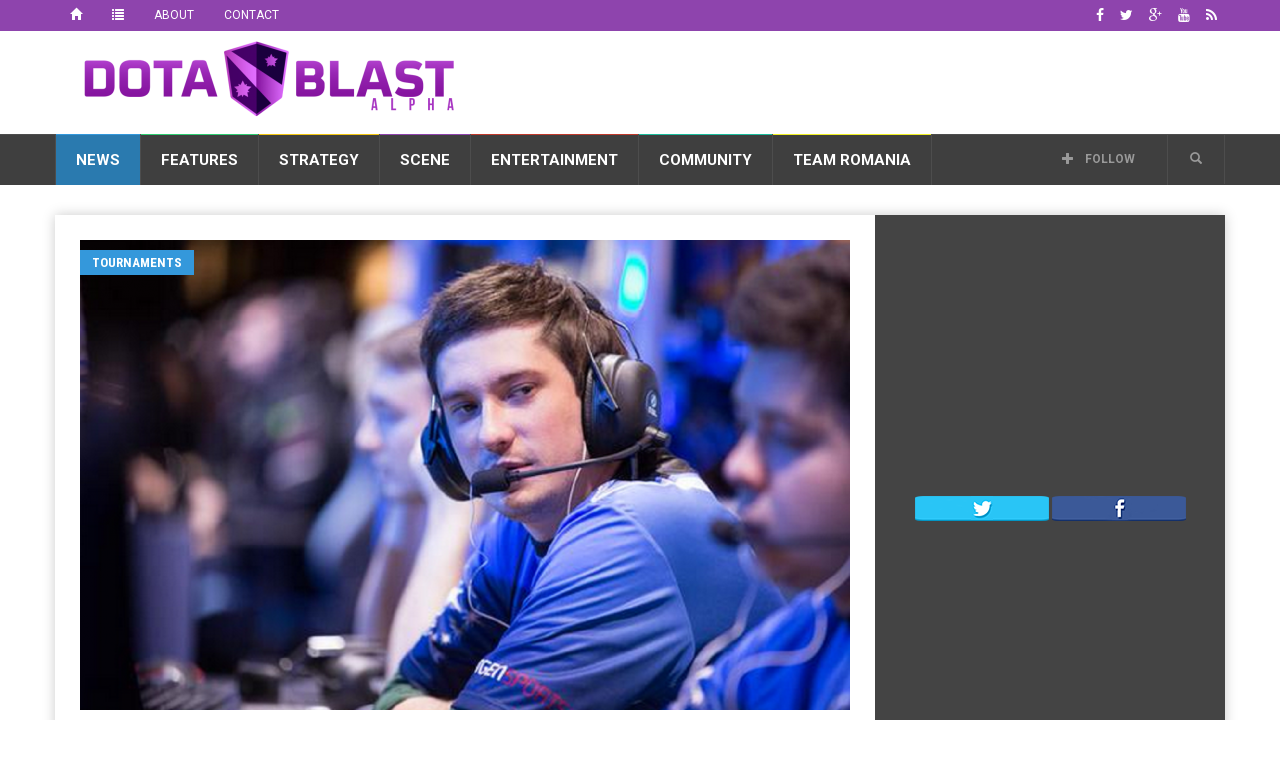

--- FILE ---
content_type: text/html; charset=UTF-8
request_url: https://dotablast.com/vega-head-to-sl-ileague-dota-invitational-1/
body_size: 29532
content:
<!doctype html>
<!--[if lt IE 7]> <html class="no-js ie6 oldie"> <![endif]-->
<!--[if IE 7]>    <html class="no-js ie7 oldie"> <![endif]-->
<!--[if IE 8]>    <html class="no-js ie8 oldie"> <![endif]-->
<!--[if IE 9]>    <html class="no-js ie9 oldie"> <![endif]-->
<!--[if gt IE 8]><!--> <html class="no-js" lang="en-US"> <!--<![endif]-->
<head>
    <!-- start:global -->
    <meta charset="UTF-8" />
    <!--[if IE]><meta http-equiv="X-UA-Compatible" content="IE=Edge,chrome=1"><![endif]-->
    <!-- end:global -->

    <!-- start:page title -->
    <title>Vega head to SL iLeague Dota Invitational 1 - Dota Blast Dota Blast</title>
    <!-- end:page title -->

    <!-- start:responsive web design -->
    <meta name="viewport" content="width=device-width, initial-scale=1">
    <!-- end:responsive web design -->

    <link rel="pingback" href="https://dotablast.com/xmlrpc.php" />

    
    <!-- start:wp_head -->
                            <script>
                            /* You can add more configuration options to webfontloader by previously defining the WebFontConfig with your options */
                            if ( typeof WebFontConfig === "undefined" ) {
                                WebFontConfig = new Object();
                            }
                            WebFontConfig['google'] = {families: ['Roboto:400,700', 'Roboto+Condensed:400']};

                            (function() {
                                var wf = document.createElement( 'script' );
                                wf.src = 'https://ajax.googleapis.com/ajax/libs/webfont/1.5.3/webfont.js';
                                wf.type = 'text/javascript';
                                wf.async = 'true';
                                var s = document.getElementsByTagName( 'script' )[0];
                                s.parentNode.insertBefore( wf, s );
                            })();
                        </script>
                    <meta name='robots' content='index, follow, max-image-preview:large, max-snippet:-1, max-video-preview:-1' />

	<!-- This site is optimized with the Yoast SEO plugin v20.6 - https://yoast.com/wordpress/plugins/seo/ -->
	<meta name="description" content="Vega claimed the European spot in the SL iLeague Dota Invitational 1. The CIS team wiped out Team Spirit 3:0 for their spot." />
	<link rel="canonical" href="https://dotablast.com/vega-head-to-sl-ileague-dota-invitational-1/" />
	<meta property="og:locale" content="en_US" />
	<meta property="og:type" content="article" />
	<meta property="og:title" content="Vega head to SL iLeague Dota Invitational 1 - Dota Blast" />
	<meta property="og:description" content="Vega claimed the European spot in the SL iLeague Dota Invitational 1. The CIS team wiped out Team Spirit 3:0 for their spot." />
	<meta property="og:url" content="https://dotablast.com/vega-head-to-sl-ileague-dota-invitational-1/" />
	<meta property="og:site_name" content="Dota Blast" />
	<meta property="article:publisher" content="https://facebook.com/DotaBlast" />
	<meta property="article:published_time" content="2016-04-06T10:36:50+00:00" />
	<meta property="og:image" content="https://dotablast.com/wp-content/uploads/2015/10/vega.png" />
	<meta property="og:image:width" content="1200" />
	<meta property="og:image:height" content="800" />
	<meta property="og:image:type" content="image/png" />
	<meta name="author" content="Cristy &quot;Pandora&quot; Ramadani" />
	<meta name="twitter:label1" content="Written by" />
	<meta name="twitter:data1" content="Cristy "Pandora" Ramadani" />
	<meta name="twitter:label2" content="Est. reading time" />
	<meta name="twitter:data2" content="2 minutes" />
	<script type="application/ld+json" class="yoast-schema-graph">{"@context":"https://schema.org","@graph":[{"@type":"Article","@id":"https://dotablast.com/vega-head-to-sl-ileague-dota-invitational-1/#article","isPartOf":{"@id":"https://dotablast.com/vega-head-to-sl-ileague-dota-invitational-1/"},"author":{"name":"Cristy \"Pandora\" Ramadani","@id":"https://dotablast.com/#/schema/person/b24f9bc8cf76e2dfe54407f0f7733f13"},"headline":"Vega head to SL iLeague Dota Invitational 1","datePublished":"2016-04-06T10:36:50+00:00","dateModified":"2016-04-06T10:36:50+00:00","mainEntityOfPage":{"@id":"https://dotablast.com/vega-head-to-sl-ileague-dota-invitational-1/"},"wordCount":351,"commentCount":3,"publisher":{"@id":"https://dotablast.com/#organization"},"image":{"@id":"https://dotablast.com/vega-head-to-sl-ileague-dota-invitational-1/#primaryimage"},"thumbnailUrl":"https://dotablast.com/wp-content/uploads/2015/10/vega.png","keywords":["Alliance","LGD","MVP.Phoenix","SL iLeague Dota Invitational","Vega","VG","VG Reborn"],"articleSection":["Tournaments"],"inLanguage":"en-US","potentialAction":[{"@type":"CommentAction","name":"Comment","target":["https://dotablast.com/vega-head-to-sl-ileague-dota-invitational-1/#respond"]}]},{"@type":"WebPage","@id":"https://dotablast.com/vega-head-to-sl-ileague-dota-invitational-1/","url":"https://dotablast.com/vega-head-to-sl-ileague-dota-invitational-1/","name":"Vega head to SL iLeague Dota Invitational 1 - Dota Blast","isPartOf":{"@id":"https://dotablast.com/#website"},"primaryImageOfPage":{"@id":"https://dotablast.com/vega-head-to-sl-ileague-dota-invitational-1/#primaryimage"},"image":{"@id":"https://dotablast.com/vega-head-to-sl-ileague-dota-invitational-1/#primaryimage"},"thumbnailUrl":"https://dotablast.com/wp-content/uploads/2015/10/vega.png","datePublished":"2016-04-06T10:36:50+00:00","dateModified":"2016-04-06T10:36:50+00:00","description":"Vega claimed the European spot in the SL iLeague Dota Invitational 1. The CIS team wiped out Team Spirit 3:0 for their spot.","breadcrumb":{"@id":"https://dotablast.com/vega-head-to-sl-ileague-dota-invitational-1/#breadcrumb"},"inLanguage":"en-US","potentialAction":[{"@type":"ReadAction","target":["https://dotablast.com/vega-head-to-sl-ileague-dota-invitational-1/"]}]},{"@type":"ImageObject","inLanguage":"en-US","@id":"https://dotablast.com/vega-head-to-sl-ileague-dota-invitational-1/#primaryimage","url":"https://dotablast.com/wp-content/uploads/2015/10/vega.png","contentUrl":"https://dotablast.com/wp-content/uploads/2015/10/vega.png","width":1200,"height":800,"caption":"The International 2018 favourites - Image source:"},{"@type":"BreadcrumbList","@id":"https://dotablast.com/vega-head-to-sl-ileague-dota-invitational-1/#breadcrumb","itemListElement":[{"@type":"ListItem","position":1,"name":"Home","item":"https://dotablast.com/"},{"@type":"ListItem","position":2,"name":"Vega head to SL iLeague Dota Invitational 1"}]},{"@type":"WebSite","@id":"https://dotablast.com/#website","url":"https://dotablast.com/","name":"Dota Blast","description":"Stellar Dota 2 News","publisher":{"@id":"https://dotablast.com/#organization"},"potentialAction":[{"@type":"SearchAction","target":{"@type":"EntryPoint","urlTemplate":"https://dotablast.com/?s={search_term_string}"},"query-input":"required name=search_term_string"}],"inLanguage":"en-US"},{"@type":"Organization","@id":"https://dotablast.com/#organization","name":"Dota Blast","url":"https://dotablast.com/","logo":{"@type":"ImageObject","inLanguage":"en-US","@id":"https://dotablast.com/#/schema/logo/image/","url":"https://dotablast.com/wp-content/uploads/2015/04/LOGO_Motto.png","contentUrl":"https://dotablast.com/wp-content/uploads/2015/04/LOGO_Motto.png","width":800,"height":200,"caption":"Dota Blast"},"image":{"@id":"https://dotablast.com/#/schema/logo/image/"},"sameAs":["https://facebook.com/DotaBlast","https://twitter.com/DotaBlast"]},{"@type":"Person","@id":"https://dotablast.com/#/schema/person/b24f9bc8cf76e2dfe54407f0f7733f13","name":"Cristy \"Pandora\" Ramadani","image":{"@type":"ImageObject","inLanguage":"en-US","@id":"https://dotablast.com/#/schema/person/image/","url":"https://secure.gravatar.com/avatar/90d2152d3b5a1c27166975554fdb6d4e4ff76b7d0a324bc64ec90e88762c3032?s=96&d=mm&r=g","contentUrl":"https://secure.gravatar.com/avatar/90d2152d3b5a1c27166975554fdb6d4e4ff76b7d0a324bc64ec90e88762c3032?s=96&d=mm&r=g","caption":"Cristy \"Pandora\" Ramadani"},"description":"Pandora is a behind the scenes Dota 2 professional Jack of All Trades ranging from team manager, social media staff, business consultant, board of director member, visa guru, Garter's waifu. When not busy with Dota 2 work, she is out trying to save the world or baking cupcakes. Follow her on Twitter @pandoradota2","url":"https://dotablast.com/author/pandora/"}]}</script>
	<!-- / Yoast SEO plugin. -->


<link rel='dns-prefetch' href='//fonts.googleapis.com' />
<link rel="alternate" type="application/rss+xml" title="Dota Blast &raquo; Feed" href="https://dotablast.com/feed/" />
<link rel="alternate" type="application/rss+xml" title="Dota Blast &raquo; Comments Feed" href="https://dotablast.com/comments/feed/" />
<link rel="alternate" type="application/rss+xml" title="Dota Blast &raquo; Vega head to SL iLeague Dota Invitational 1 Comments Feed" href="https://dotablast.com/vega-head-to-sl-ileague-dota-invitational-1/feed/" />
<link rel="alternate" title="oEmbed (JSON)" type="application/json+oembed" href="https://dotablast.com/wp-json/oembed/1.0/embed?url=https%3A%2F%2Fdotablast.com%2Fvega-head-to-sl-ileague-dota-invitational-1%2F" />
<link rel="alternate" title="oEmbed (XML)" type="text/xml+oembed" href="https://dotablast.com/wp-json/oembed/1.0/embed?url=https%3A%2F%2Fdotablast.com%2Fvega-head-to-sl-ileague-dota-invitational-1%2F&#038;format=xml" />
<style id='wp-img-auto-sizes-contain-inline-css' type='text/css'>
img:is([sizes=auto i],[sizes^="auto," i]){contain-intrinsic-size:3000px 1500px}
/*# sourceURL=wp-img-auto-sizes-contain-inline-css */
</style>
<style id='wp-emoji-styles-inline-css' type='text/css'>

	img.wp-smiley, img.emoji {
		display: inline !important;
		border: none !important;
		box-shadow: none !important;
		height: 1em !important;
		width: 1em !important;
		margin: 0 0.07em !important;
		vertical-align: -0.1em !important;
		background: none !important;
		padding: 0 !important;
	}
/*# sourceURL=wp-emoji-styles-inline-css */
</style>
<style id='wp-block-library-inline-css' type='text/css'>
:root{--wp-block-synced-color:#7a00df;--wp-block-synced-color--rgb:122,0,223;--wp-bound-block-color:var(--wp-block-synced-color);--wp-editor-canvas-background:#ddd;--wp-admin-theme-color:#007cba;--wp-admin-theme-color--rgb:0,124,186;--wp-admin-theme-color-darker-10:#006ba1;--wp-admin-theme-color-darker-10--rgb:0,107,160.5;--wp-admin-theme-color-darker-20:#005a87;--wp-admin-theme-color-darker-20--rgb:0,90,135;--wp-admin-border-width-focus:2px}@media (min-resolution:192dpi){:root{--wp-admin-border-width-focus:1.5px}}.wp-element-button{cursor:pointer}:root .has-very-light-gray-background-color{background-color:#eee}:root .has-very-dark-gray-background-color{background-color:#313131}:root .has-very-light-gray-color{color:#eee}:root .has-very-dark-gray-color{color:#313131}:root .has-vivid-green-cyan-to-vivid-cyan-blue-gradient-background{background:linear-gradient(135deg,#00d084,#0693e3)}:root .has-purple-crush-gradient-background{background:linear-gradient(135deg,#34e2e4,#4721fb 50%,#ab1dfe)}:root .has-hazy-dawn-gradient-background{background:linear-gradient(135deg,#faaca8,#dad0ec)}:root .has-subdued-olive-gradient-background{background:linear-gradient(135deg,#fafae1,#67a671)}:root .has-atomic-cream-gradient-background{background:linear-gradient(135deg,#fdd79a,#004a59)}:root .has-nightshade-gradient-background{background:linear-gradient(135deg,#330968,#31cdcf)}:root .has-midnight-gradient-background{background:linear-gradient(135deg,#020381,#2874fc)}:root{--wp--preset--font-size--normal:16px;--wp--preset--font-size--huge:42px}.has-regular-font-size{font-size:1em}.has-larger-font-size{font-size:2.625em}.has-normal-font-size{font-size:var(--wp--preset--font-size--normal)}.has-huge-font-size{font-size:var(--wp--preset--font-size--huge)}.has-text-align-center{text-align:center}.has-text-align-left{text-align:left}.has-text-align-right{text-align:right}.has-fit-text{white-space:nowrap!important}#end-resizable-editor-section{display:none}.aligncenter{clear:both}.items-justified-left{justify-content:flex-start}.items-justified-center{justify-content:center}.items-justified-right{justify-content:flex-end}.items-justified-space-between{justify-content:space-between}.screen-reader-text{border:0;clip-path:inset(50%);height:1px;margin:-1px;overflow:hidden;padding:0;position:absolute;width:1px;word-wrap:normal!important}.screen-reader-text:focus{background-color:#ddd;clip-path:none;color:#444;display:block;font-size:1em;height:auto;left:5px;line-height:normal;padding:15px 23px 14px;text-decoration:none;top:5px;width:auto;z-index:100000}html :where(.has-border-color){border-style:solid}html :where([style*=border-top-color]){border-top-style:solid}html :where([style*=border-right-color]){border-right-style:solid}html :where([style*=border-bottom-color]){border-bottom-style:solid}html :where([style*=border-left-color]){border-left-style:solid}html :where([style*=border-width]){border-style:solid}html :where([style*=border-top-width]){border-top-style:solid}html :where([style*=border-right-width]){border-right-style:solid}html :where([style*=border-bottom-width]){border-bottom-style:solid}html :where([style*=border-left-width]){border-left-style:solid}html :where(img[class*=wp-image-]){height:auto;max-width:100%}:where(figure){margin:0 0 1em}html :where(.is-position-sticky){--wp-admin--admin-bar--position-offset:var(--wp-admin--admin-bar--height,0px)}@media screen and (max-width:600px){html :where(.is-position-sticky){--wp-admin--admin-bar--position-offset:0px}}

/*# sourceURL=wp-block-library-inline-css */
</style><style id='global-styles-inline-css' type='text/css'>
:root{--wp--preset--aspect-ratio--square: 1;--wp--preset--aspect-ratio--4-3: 4/3;--wp--preset--aspect-ratio--3-4: 3/4;--wp--preset--aspect-ratio--3-2: 3/2;--wp--preset--aspect-ratio--2-3: 2/3;--wp--preset--aspect-ratio--16-9: 16/9;--wp--preset--aspect-ratio--9-16: 9/16;--wp--preset--color--black: #000000;--wp--preset--color--cyan-bluish-gray: #abb8c3;--wp--preset--color--white: #ffffff;--wp--preset--color--pale-pink: #f78da7;--wp--preset--color--vivid-red: #cf2e2e;--wp--preset--color--luminous-vivid-orange: #ff6900;--wp--preset--color--luminous-vivid-amber: #fcb900;--wp--preset--color--light-green-cyan: #7bdcb5;--wp--preset--color--vivid-green-cyan: #00d084;--wp--preset--color--pale-cyan-blue: #8ed1fc;--wp--preset--color--vivid-cyan-blue: #0693e3;--wp--preset--color--vivid-purple: #9b51e0;--wp--preset--gradient--vivid-cyan-blue-to-vivid-purple: linear-gradient(135deg,rgb(6,147,227) 0%,rgb(155,81,224) 100%);--wp--preset--gradient--light-green-cyan-to-vivid-green-cyan: linear-gradient(135deg,rgb(122,220,180) 0%,rgb(0,208,130) 100%);--wp--preset--gradient--luminous-vivid-amber-to-luminous-vivid-orange: linear-gradient(135deg,rgb(252,185,0) 0%,rgb(255,105,0) 100%);--wp--preset--gradient--luminous-vivid-orange-to-vivid-red: linear-gradient(135deg,rgb(255,105,0) 0%,rgb(207,46,46) 100%);--wp--preset--gradient--very-light-gray-to-cyan-bluish-gray: linear-gradient(135deg,rgb(238,238,238) 0%,rgb(169,184,195) 100%);--wp--preset--gradient--cool-to-warm-spectrum: linear-gradient(135deg,rgb(74,234,220) 0%,rgb(151,120,209) 20%,rgb(207,42,186) 40%,rgb(238,44,130) 60%,rgb(251,105,98) 80%,rgb(254,248,76) 100%);--wp--preset--gradient--blush-light-purple: linear-gradient(135deg,rgb(255,206,236) 0%,rgb(152,150,240) 100%);--wp--preset--gradient--blush-bordeaux: linear-gradient(135deg,rgb(254,205,165) 0%,rgb(254,45,45) 50%,rgb(107,0,62) 100%);--wp--preset--gradient--luminous-dusk: linear-gradient(135deg,rgb(255,203,112) 0%,rgb(199,81,192) 50%,rgb(65,88,208) 100%);--wp--preset--gradient--pale-ocean: linear-gradient(135deg,rgb(255,245,203) 0%,rgb(182,227,212) 50%,rgb(51,167,181) 100%);--wp--preset--gradient--electric-grass: linear-gradient(135deg,rgb(202,248,128) 0%,rgb(113,206,126) 100%);--wp--preset--gradient--midnight: linear-gradient(135deg,rgb(2,3,129) 0%,rgb(40,116,252) 100%);--wp--preset--font-size--small: 13px;--wp--preset--font-size--medium: 20px;--wp--preset--font-size--large: 36px;--wp--preset--font-size--x-large: 42px;--wp--preset--spacing--20: 0.44rem;--wp--preset--spacing--30: 0.67rem;--wp--preset--spacing--40: 1rem;--wp--preset--spacing--50: 1.5rem;--wp--preset--spacing--60: 2.25rem;--wp--preset--spacing--70: 3.38rem;--wp--preset--spacing--80: 5.06rem;--wp--preset--shadow--natural: 6px 6px 9px rgba(0, 0, 0, 0.2);--wp--preset--shadow--deep: 12px 12px 50px rgba(0, 0, 0, 0.4);--wp--preset--shadow--sharp: 6px 6px 0px rgba(0, 0, 0, 0.2);--wp--preset--shadow--outlined: 6px 6px 0px -3px rgb(255, 255, 255), 6px 6px rgb(0, 0, 0);--wp--preset--shadow--crisp: 6px 6px 0px rgb(0, 0, 0);}:where(.is-layout-flex){gap: 0.5em;}:where(.is-layout-grid){gap: 0.5em;}body .is-layout-flex{display: flex;}.is-layout-flex{flex-wrap: wrap;align-items: center;}.is-layout-flex > :is(*, div){margin: 0;}body .is-layout-grid{display: grid;}.is-layout-grid > :is(*, div){margin: 0;}:where(.wp-block-columns.is-layout-flex){gap: 2em;}:where(.wp-block-columns.is-layout-grid){gap: 2em;}:where(.wp-block-post-template.is-layout-flex){gap: 1.25em;}:where(.wp-block-post-template.is-layout-grid){gap: 1.25em;}.has-black-color{color: var(--wp--preset--color--black) !important;}.has-cyan-bluish-gray-color{color: var(--wp--preset--color--cyan-bluish-gray) !important;}.has-white-color{color: var(--wp--preset--color--white) !important;}.has-pale-pink-color{color: var(--wp--preset--color--pale-pink) !important;}.has-vivid-red-color{color: var(--wp--preset--color--vivid-red) !important;}.has-luminous-vivid-orange-color{color: var(--wp--preset--color--luminous-vivid-orange) !important;}.has-luminous-vivid-amber-color{color: var(--wp--preset--color--luminous-vivid-amber) !important;}.has-light-green-cyan-color{color: var(--wp--preset--color--light-green-cyan) !important;}.has-vivid-green-cyan-color{color: var(--wp--preset--color--vivid-green-cyan) !important;}.has-pale-cyan-blue-color{color: var(--wp--preset--color--pale-cyan-blue) !important;}.has-vivid-cyan-blue-color{color: var(--wp--preset--color--vivid-cyan-blue) !important;}.has-vivid-purple-color{color: var(--wp--preset--color--vivid-purple) !important;}.has-black-background-color{background-color: var(--wp--preset--color--black) !important;}.has-cyan-bluish-gray-background-color{background-color: var(--wp--preset--color--cyan-bluish-gray) !important;}.has-white-background-color{background-color: var(--wp--preset--color--white) !important;}.has-pale-pink-background-color{background-color: var(--wp--preset--color--pale-pink) !important;}.has-vivid-red-background-color{background-color: var(--wp--preset--color--vivid-red) !important;}.has-luminous-vivid-orange-background-color{background-color: var(--wp--preset--color--luminous-vivid-orange) !important;}.has-luminous-vivid-amber-background-color{background-color: var(--wp--preset--color--luminous-vivid-amber) !important;}.has-light-green-cyan-background-color{background-color: var(--wp--preset--color--light-green-cyan) !important;}.has-vivid-green-cyan-background-color{background-color: var(--wp--preset--color--vivid-green-cyan) !important;}.has-pale-cyan-blue-background-color{background-color: var(--wp--preset--color--pale-cyan-blue) !important;}.has-vivid-cyan-blue-background-color{background-color: var(--wp--preset--color--vivid-cyan-blue) !important;}.has-vivid-purple-background-color{background-color: var(--wp--preset--color--vivid-purple) !important;}.has-black-border-color{border-color: var(--wp--preset--color--black) !important;}.has-cyan-bluish-gray-border-color{border-color: var(--wp--preset--color--cyan-bluish-gray) !important;}.has-white-border-color{border-color: var(--wp--preset--color--white) !important;}.has-pale-pink-border-color{border-color: var(--wp--preset--color--pale-pink) !important;}.has-vivid-red-border-color{border-color: var(--wp--preset--color--vivid-red) !important;}.has-luminous-vivid-orange-border-color{border-color: var(--wp--preset--color--luminous-vivid-orange) !important;}.has-luminous-vivid-amber-border-color{border-color: var(--wp--preset--color--luminous-vivid-amber) !important;}.has-light-green-cyan-border-color{border-color: var(--wp--preset--color--light-green-cyan) !important;}.has-vivid-green-cyan-border-color{border-color: var(--wp--preset--color--vivid-green-cyan) !important;}.has-pale-cyan-blue-border-color{border-color: var(--wp--preset--color--pale-cyan-blue) !important;}.has-vivid-cyan-blue-border-color{border-color: var(--wp--preset--color--vivid-cyan-blue) !important;}.has-vivid-purple-border-color{border-color: var(--wp--preset--color--vivid-purple) !important;}.has-vivid-cyan-blue-to-vivid-purple-gradient-background{background: var(--wp--preset--gradient--vivid-cyan-blue-to-vivid-purple) !important;}.has-light-green-cyan-to-vivid-green-cyan-gradient-background{background: var(--wp--preset--gradient--light-green-cyan-to-vivid-green-cyan) !important;}.has-luminous-vivid-amber-to-luminous-vivid-orange-gradient-background{background: var(--wp--preset--gradient--luminous-vivid-amber-to-luminous-vivid-orange) !important;}.has-luminous-vivid-orange-to-vivid-red-gradient-background{background: var(--wp--preset--gradient--luminous-vivid-orange-to-vivid-red) !important;}.has-very-light-gray-to-cyan-bluish-gray-gradient-background{background: var(--wp--preset--gradient--very-light-gray-to-cyan-bluish-gray) !important;}.has-cool-to-warm-spectrum-gradient-background{background: var(--wp--preset--gradient--cool-to-warm-spectrum) !important;}.has-blush-light-purple-gradient-background{background: var(--wp--preset--gradient--blush-light-purple) !important;}.has-blush-bordeaux-gradient-background{background: var(--wp--preset--gradient--blush-bordeaux) !important;}.has-luminous-dusk-gradient-background{background: var(--wp--preset--gradient--luminous-dusk) !important;}.has-pale-ocean-gradient-background{background: var(--wp--preset--gradient--pale-ocean) !important;}.has-electric-grass-gradient-background{background: var(--wp--preset--gradient--electric-grass) !important;}.has-midnight-gradient-background{background: var(--wp--preset--gradient--midnight) !important;}.has-small-font-size{font-size: var(--wp--preset--font-size--small) !important;}.has-medium-font-size{font-size: var(--wp--preset--font-size--medium) !important;}.has-large-font-size{font-size: var(--wp--preset--font-size--large) !important;}.has-x-large-font-size{font-size: var(--wp--preset--font-size--x-large) !important;}
/*# sourceURL=global-styles-inline-css */
</style>

<style id='classic-theme-styles-inline-css' type='text/css'>
/*! This file is auto-generated */
.wp-block-button__link{color:#fff;background-color:#32373c;border-radius:9999px;box-shadow:none;text-decoration:none;padding:calc(.667em + 2px) calc(1.333em + 2px);font-size:1.125em}.wp-block-file__button{background:#32373c;color:#fff;text-decoration:none}
/*# sourceURL=/wp-includes/css/classic-themes.min.css */
</style>
<link rel='stylesheet' id='worldflag-css' href='https://dotablast.com/wp-content/plugins/world-flag/assets/flags.css?ver=6.9' type='text/css' media='all' />
<link rel='stylesheet' id='google-fonts-css' href='//fonts.googleapis.com/css?family=Roboto%3A400%2C500%2C500italic%2C400italic%2C700%2C700italic%7CRoboto+Condensed%3A400%2C700%7CRoboto+Slab&#038;subset=latin&#038;ver=20161003-21:08:35' type='text/css' media='all' />
<link rel='stylesheet' id='miptheme-style-css' href='https://dotablast.com/wp-content/themes/weeklynews-child/style.min.css?ver=20161003-21:08:35' type='text/css' media='all' />
<script type="text/javascript" src="https://dotablast.com/wp-includes/js/jquery/jquery.min.js?ver=3.7.1" id="jquery-core-js"></script>
<script type="text/javascript" src="https://dotablast.com/wp-includes/js/jquery/jquery-migrate.min.js?ver=3.4.1" id="jquery-migrate-js"></script>
<link rel="EditURI" type="application/rsd+xml" title="RSD" href="https://dotablast.com/xmlrpc.php?rsd" />
<meta name="generator" content="WordPress 6.9" />
<link rel='shortlink' href='https://dotablast.com/?p=16036' />
<script type='text/javascript'>window.presslabs = {"home_url":"https:\/\/dotablast.com"}</script><script type='text/javascript'>
	(function () {
		var pl_beacon = document.createElement('script');
		pl_beacon.type = 'text/javascript';
		pl_beacon.async = true;
		var host = 'https://dotablast.com';
		if ('https:' == document.location.protocol) {
			host = host.replace('http://', 'https://');
		}
		pl_beacon.src = host + '/' + 'uBVGDBjciHdZ' + '.js?ts=' + Math.floor((Math.random() * 100000) + 1);
		var first_script_tag = document.getElementsByTagName('script')[0];
		first_script_tag.parentNode.insertBefore(pl_beacon, first_script_tag);
	})();
</script>            <!--Customizer CSS-->
            <style type="text/css">
                body { background-color:#ffffff; }                #header-branding { background-color:#ffffff; }                                #header-branding { border-top-color:#8e44ad; }                                                                                                                                                                                                                                                
                #top-navigation { background-color:#8e44ad; }                
                                #header-navigation ul li.search-nav .dropdown-menu input { background-color:#ffffff; }
                #top-navigation ul ul { background-color:#8e44ad; }                                #top-navigation ul li { border-color:#8e44ad; }                                
                                                                
                                                                                                                                
                                                                                                                                                                                
                                                                                                                                                
            </style>
            <!--/Customizer CSS-->
            <meta name="generator" content="Powered by Visual Composer - drag and drop page builder for WordPress."/>
<!--[if lte IE 9]><link rel="stylesheet" type="text/css" href="https://dotablast.com/wp-content/plugins/js_composer/assets/css/vc_lte_ie9.min.css" media="screen"><![endif]--><!--[if IE  8]><link rel="stylesheet" type="text/css" href="https://dotablast.com/wp-content/plugins/js_composer/assets/css/vc-ie8.min.css" media="screen"><![endif]--><style type="text/css" id="custom-background-css">
body.custom-background { background-color: #ffffff; }
</style>
	<script>                                    </script><script><meta name="propeller" content="d37032573bae60be6c11ca4c67b13504" /></script><link rel="icon" href="https://dotablast.com/wp-content/uploads/2015/04/bd-crest-512-552ec774v1_site_icon-32x32.png" sizes="32x32" />
<link rel="icon" href="https://dotablast.com/wp-content/uploads/2015/04/bd-crest-512-552ec774v1_site_icon-192x192.png" sizes="192x192" />
<link rel="apple-touch-icon" href="https://dotablast.com/wp-content/uploads/2015/04/bd-crest-512-552ec774v1_site_icon-180x180.png" />
<meta name="msapplication-TileImage" content="https://dotablast.com/wp-content/uploads/2015/04/bd-crest-512-552ec774v1_site_icon-270x270.png" />
<style type="text/css" title="dynamic-css" class="options-output">#page-content header h2{}</style><noscript><style type="text/css"> .wpb_animate_when_almost_visible { opacity: 1; }</style></noscript>    <!-- end:wp_head -->

    <!--[if lt IE 9]>
    <script src="https://dotablast.com/wp-content/themes/weeklynews/assets/js/respond.js"></script>
    <script src="https://dotablast.com/wp-content/themes/weeklynews/assets/js/html5shiv.js"></script>
    <![endif]-->
</head>
<body class="wp-singular post-template-default single single-post postid-16036 single-format-standard custom-background wp-theme-weeklynews wp-child-theme-weeklynews-child linkbox-layout-1 theme-boxed sidebar-dark wpb-js-composer js-comp-ver-4.12 vc_responsive" itemscope itemtype="http://schema.org/WebPage">
<!-- Google Tag Manager -->
<noscript><iframe src="//www.googletagmanager.com/ns.html?id=GTM-TD5JS9"
height="0" width="0" style="display:none;visibility:hidden"></iframe></noscript>
<script>(function(w,d,s,l,i){w[l]=w[l]||[];w[l].push({'gtm.start':
new Date().getTime(),event:'gtm.js'});var f=d.getElementsByTagName(s)[0],
j=d.createElement(s),dl=l!='dataLayer'?'&l='+l:'';j.async=true;j.src=
'//www.googletagmanager.com/gtm.js?id='+i+dl;f.parentNode.insertBefore(j,f);
})(window,document,'script','dataLayer','GTM-TD5JS9');</script>
<!-- End Google Tag Manager -->

    <!-- start:body-start -->
        <!-- end:body-start -->

    <!-- start:ad-top-banner -->
        <!-- end:ad-top-banner -->

    <!-- start:page outer wrap -->
    <div id="page-outer-wrap">
        <!-- start:page inner wrap -->
        <div id="page-inner-wrap">

            <!-- start:page header mobile -->
            
<header id="page-header-mobile" class="visible-xs visible-sm">
    
    <!-- start:sidr -->
    <nav id="mobile-menu">
        <form id="search-form-mobile" class="mm-search" role="search" method="get" action="https://dotablast.com/">
            <input type="text" name="s" placeholder="Search Dota Blast" value="" />
        </form>
        <ul id="menu-mainnav" class="nav clearfix"><li id="mobile-nav-menu-item-106" class="main-menu-item  menu-item-even menu-item-depth-0 menu-item menu-item-type-taxonomy menu-item-object-category current-post-ancestor menu-item-has-children menu-category-15 "><a href="https://dotablast.com/topic/news/">News</a>
<ul class="sub-menu">
	<li id="mobile-nav-menu-item-110" class="sub-menu-item  menu-item-odd menu-item-depth-1 menu-item menu-item-type-taxonomy menu-item-object-category menu-category-20 "><a href="https://dotablast.com/topic/news/teams/">Teams</a></li>
	<li id="mobile-nav-menu-item-108" class="sub-menu-item  menu-item-odd menu-item-depth-1 menu-item menu-item-type-taxonomy menu-item-object-category menu-category-16 "><a href="https://dotablast.com/topic/news/players/">Players</a></li>
	<li id="mobile-nav-menu-item-111" class="sub-menu-item  menu-item-odd menu-item-depth-1 menu-item menu-item-type-taxonomy menu-item-object-category current-post-ancestor current-menu-parent current-post-parent menu-category-17 "><a href="https://dotablast.com/topic/news/tournaments/">Tournaments</a></li>
	<li id="mobile-nav-menu-item-107" class="sub-menu-item  menu-item-odd menu-item-depth-1 menu-item menu-item-type-taxonomy menu-item-object-category menu-category-21 "><a href="https://dotablast.com/topic/news/industry/">Industry</a></li>
	<li id="mobile-nav-menu-item-109" class="sub-menu-item  menu-item-odd menu-item-depth-1 menu-item menu-item-type-taxonomy menu-item-object-category menu-category-1 "><a href="https://dotablast.com/topic/news/rumors/">Rumors</a></li>
</ul>
</li>
<li id="mobile-nav-menu-item-99" class="main-menu-item  menu-item-even menu-item-depth-0 menu-item menu-item-type-taxonomy menu-item-object-category menu-item-has-children menu-category-22 "><a href="https://dotablast.com/topic/features/">Features</a>
<ul class="sub-menu">
	<li id="mobile-nav-menu-item-102" class="sub-menu-item  menu-item-odd menu-item-depth-1 menu-item menu-item-type-taxonomy menu-item-object-category menu-category-25 "><a href="https://dotablast.com/topic/features/community/">Community</a></li>
	<li id="mobile-nav-menu-item-105" class="sub-menu-item  menu-item-odd menu-item-depth-1 menu-item menu-item-type-taxonomy menu-item-object-category menu-category-23 "><a href="https://dotablast.com/topic/features/players-features/">Players</a></li>
	<li id="mobile-nav-menu-item-101" class="sub-menu-item  menu-item-odd menu-item-depth-1 menu-item menu-item-type-taxonomy menu-item-object-category menu-category-28 "><a href="https://dotablast.com/topic/features/columns/">Columns</a></li>
	<li id="mobile-nav-menu-item-103" class="sub-menu-item  menu-item-odd menu-item-depth-1 menu-item menu-item-type-taxonomy menu-item-object-category menu-category-24 "><a href="https://dotablast.com/topic/features/controversy/">Controversy</a></li>
	<li id="mobile-nav-menu-item-100" class="sub-menu-item  menu-item-odd menu-item-depth-1 menu-item menu-item-type-taxonomy menu-item-object-category menu-category-27 "><a href="https://dotablast.com/topic/features/business/">Business</a></li>
	<li id="mobile-nav-menu-item-104" class="sub-menu-item  menu-item-odd menu-item-depth-1 menu-item menu-item-type-taxonomy menu-item-object-category menu-category-26 "><a href="https://dotablast.com/topic/features/culture/">Culture</a></li>
</ul>
</li>
<li id="mobile-nav-menu-item-117" class="main-menu-item  menu-item-even menu-item-depth-0 menu-item menu-item-type-taxonomy menu-item-object-category menu-item-has-children menu-category-18 "><a href="https://dotablast.com/topic/strategy/">Strategy</a>
<ul class="sub-menu">
	<li id="mobile-nav-menu-item-120" class="sub-menu-item  menu-item-odd menu-item-depth-1 menu-item menu-item-type-taxonomy menu-item-object-category menu-category-30 "><a href="https://dotablast.com/topic/strategy/mmr/">MMR</a></li>
	<li id="mobile-nav-menu-item-119" class="sub-menu-item  menu-item-odd menu-item-depth-1 menu-item menu-item-type-taxonomy menu-item-object-category menu-category-29 "><a href="https://dotablast.com/topic/strategy/learning/">Learning</a></li>
	<li id="mobile-nav-menu-item-121" class="sub-menu-item  menu-item-odd menu-item-depth-1 menu-item menu-item-type-taxonomy menu-item-object-category menu-category-32 "><a href="https://dotablast.com/topic/strategy/stats/">Stats</a></li>
	<li id="mobile-nav-menu-item-122" class="sub-menu-item  menu-item-odd menu-item-depth-1 menu-item menu-item-type-taxonomy menu-item-object-category menu-category-31 "><a href="https://dotablast.com/topic/strategy/tools/">Tools</a></li>
	<li id="mobile-nav-menu-item-118" class="sub-menu-item  menu-item-odd menu-item-depth-1 menu-item menu-item-type-taxonomy menu-item-object-category menu-category-34 "><a href="https://dotablast.com/topic/strategy/betting/">Betting</a></li>
</ul>
</li>
<li id="mobile-nav-menu-item-112" class="main-menu-item  menu-item-even menu-item-depth-0 menu-item menu-item-type-taxonomy menu-item-object-category menu-item-has-children menu-category-42 "><a href="https://dotablast.com/topic/scene/">Scene</a>
<ul class="sub-menu">
	<li id="mobile-nav-menu-item-116" class="sub-menu-item  menu-item-odd menu-item-depth-1 menu-item menu-item-type-taxonomy menu-item-object-category menu-category-45 "><a href="https://dotablast.com/topic/scene/tickets/">Tickets</a></li>
	<li id="mobile-nav-menu-item-113" class="sub-menu-item  menu-item-odd menu-item-depth-1 menu-item menu-item-type-taxonomy menu-item-object-category menu-category-44 "><a href="https://dotablast.com/topic/scene/fixtures/">Fixtures</a></li>
	<li id="mobile-nav-menu-item-114" class="sub-menu-item  menu-item-odd menu-item-depth-1 menu-item menu-item-type-taxonomy menu-item-object-category menu-category-46 "><a href="https://dotablast.com/topic/scene/previews/">Match Previews</a></li>
	<li id="mobile-nav-menu-item-115" class="sub-menu-item  menu-item-odd menu-item-depth-1 menu-item menu-item-type-taxonomy menu-item-object-category menu-category-43 "><a href="https://dotablast.com/topic/scene/results/">Results</a></li>
</ul>
</li>
<li id="mobile-nav-menu-item-94" class="main-menu-item  menu-item-even menu-item-depth-0 menu-item menu-item-type-taxonomy menu-item-object-category menu-item-has-children menu-category-35 "><a href="https://dotablast.com/topic/entertainment/">Entertainment</a>
<ul class="sub-menu">
	<li id="mobile-nav-menu-item-98" class="sub-menu-item  menu-item-odd menu-item-depth-1 menu-item menu-item-type-taxonomy menu-item-object-category menu-category-41 "><a href="https://dotablast.com/topic/entertainment/trending/">Trending</a></li>
	<li id="mobile-nav-menu-item-96" class="sub-menu-item  menu-item-odd menu-item-depth-1 menu-item menu-item-type-taxonomy menu-item-object-category menu-category-36 "><a href="https://dotablast.com/topic/entertainment/fail/">Fail</a></li>
	<li id="mobile-nav-menu-item-95" class="sub-menu-item  menu-item-odd menu-item-depth-1 menu-item menu-item-type-taxonomy menu-item-object-category menu-category-38 "><a href="https://dotablast.com/topic/entertainment/comics/">Comics</a></li>
	<li id="mobile-nav-menu-item-97" class="sub-menu-item  menu-item-odd menu-item-depth-1 menu-item menu-item-type-taxonomy menu-item-object-category menu-category-40 "><a href="https://dotablast.com/topic/entertainment/gossip/">Gossip</a></li>
</ul>
</li>
<li id="mobile-nav-menu-item-92" class="main-menu-item  menu-item-even menu-item-depth-0 menu-item menu-item-type-taxonomy menu-item-object-category menu-item-has-children menu-category-47 "><a href="https://dotablast.com/topic/community-features/">Community</a>
<ul class="sub-menu">
	<li id="mobile-nav-menu-item-93" class="sub-menu-item  menu-item-odd menu-item-depth-1 menu-item menu-item-type-taxonomy menu-item-object-category menu-category-48 "><a href="https://dotablast.com/topic/community-features/giveaways/">Giveaways</a></li>
	<li id="mobile-nav-menu-item-1062" class="sub-menu-item  menu-item-odd menu-item-depth-1 menu-item menu-item-type-taxonomy menu-item-object-category menu-category-530 "><a href="https://dotablast.com/topic/community-features/dotablast-announcements/">DotaBlast</a></li>
</ul>
</li>
<li id="mobile-nav-menu-item-21812" class="main-menu-item  menu-item-even menu-item-depth-0 menu-item menu-item-type-post_type menu-item-object-page "><a href="https://dotablast.com/team-romania-dota/">Team Romania</a></li>
</ul>    </nav>
    <!-- end:sidr -->
    
    
        
    <!-- start:row -->
    <div  class="row">
        
        <!-- start:col -->
        <div class="col-xs-6">
            <!-- start:logo -->
            <div class="logo"><a href="https://dotablast.com/"><img src="https://dotablast.com/wp-content/uploads/2015/04/Dotablast-logo-150-x-30.png" width="150" height="30" alt="Dota Blast" data-retina="https://dotablast.com/wp-content/uploads/2015/04/Dotablast-logo-150-x-30.png" /></a></div>
            <!-- end:logo -->
        </div>
        <!-- end:col -->
        
        <!-- start:col -->
        <div class="col-xs-6 text-right">
            <a id="nav-expander" href="#mobile-menu"><span class="glyphicon glyphicon-th"></span></a>
        </div>
        <!-- end:col -->
        
    </div>
    <!-- end:row -->

</header>
<!-- end:page-header-mobile -->

<!-- start:page-header -->
<header id="page-header" class="hidden-xs hidden-sm has-top-menu">

    <div id="top-navigation"><div class="container"><nav id="top-menu"><ul id="menu-topnav" class="clearfix"><li id="menu-item-1183" class="menu-item menu-item-type-post_type menu-item-object-page menu-item-home menu-item-1183"><a href="https://dotablast.com/" title="DotaBlast Home"><span class="glyphicon glyphicon-home" /></span></a></li>
<li id="menu-item-1199" class="menu-item menu-item-type-custom menu-item-object-custom menu-item-1199"><a href="https://dotablast.com/2017/" title="List view"><span class="glyphicon glyphicon-list" /></span></a></li>
<li id="menu-item-1191" class="menu-item menu-item-type-post_type menu-item-object-page menu-item-1191"><a href="https://dotablast.com/about/">About</a></li>
<li id="menu-item-1192" class="menu-item menu-item-type-post_type menu-item-object-page menu-item-1192"><a href="https://dotablast.com/contact/">Contact</a></li>
<li class="options"></li><li class="soc-media"><a href="https://www.facebook.com/DotaBlast" target="_blank"><i class="fa fa-facebook"></i></a><a href="https://twitter.com/DotaBlast" target="_blank"><i class="fa fa-twitter"></i></a><a href="https://plus.google.com/u/0/b/101285102303623047636/101285102303623047636" target="_blank"><i class="fa fa-google-plus"></i></a><a href="http://www.youtube.com/channel/UCS3GwwbrEaki4ciKnoTGUiA/" target="_blank"><i class="fa fa-youtube"></i></a><a href="https://dotablast.com/feed/" target="_blank"><i class="fa fa-rss"></i></a></li></ul></nav></div></div>    
    <!-- start:header-branding -->
<div id="header-branding" class="header-layout-3">                
    <!-- start:container -->
    <div class="container">
        
        <!-- start:row -->
        <div class="row">
        
            <!-- start:col -->
            <div class="col-sm-6 col-md-4" itemscope="itemscope" itemtype="http://schema.org/Organization">
                <!-- start:logo -->
                <div class="logo"><a itemprop="url" href="https://dotablast.com"><img src="https://dotablast.com/wp-content/uploads/2015/04/dotablast-logo-415-x-83.png" width="416" height="84" alt="Dota Blast" data-retina="https://dotablast.com/wp-content/uploads/2015/04/dotablast-logo-600-x-150.png" /></a></div>                <meta itemprop="name" content="Dota Blast">
                <!-- end:logo -->
            </div>
            <!-- end:col -->
            
            <!-- start:col -->
            <div class="col-sm-8 text-right banner-src">
                <script async src="//pagead2.googlesyndication.com/pagead/js/adsbygoogle.js"></script>
<!-- DB Leaderboard 1 -->
<ins class="adsbygoogle"
     style="display:inline-block;width:728px;height:90px"
     data-ad-client="ca-pub-8128244128918613"
     data-ad-slot="7254145281"></ins>
<script>
(adsbygoogle = window.adsbygoogle || []).push({});
</script>            </div>
            <!-- end:col -->
            
        </div>
        <!-- end:row -->

    </div>
    <!-- end:container -->                    
</div>
<!-- end:header-branding -->    
    <!-- start:sticky-header -->
    <div id="sticky-header">
    
        <!-- start:header-navigation -->
        <div id="header-navigation">                
            <!-- start:container -->
            <div class="container">
                
                <!-- start:menu -->
                <nav id="menu">
                    <ul id="menu-mainnav-1" class="nav clearfix"><li id="nav-menu-item-106" class="main-menu-item  menu-item-even menu-item-depth-0 menu-item menu-item-type-taxonomy menu-item-object-category current-post-ancestor menu-item-has-children menu-category-15 "><a href="https://dotablast.com/topic/news/" class="menu-link main-menu-link">News</a>
<div class="subnav-container"><ul class="subnav-menu">
	<li id="nav-menu-item-110" class="sub-menu-item  menu-item-odd menu-item-depth-1 menu-item menu-item-type-taxonomy menu-item-object-category menu-category-20 "><a href="https://dotablast.com/topic/news/teams/" class="menu-link sub-menu-link">Teams</a><div class="subnav-posts"><!-- start:article -->
                    <article class="linkbox large cat- parent-cat-0 text-center">
                        <a href="https://dotablast.com/ikea-becomes-4-protect-five/">
                            <div class="thumb-wrap"><img src="https://dotablast.com/wp-content/uploads/2017/03/45-190x140.jpg" width="190" height="140" alt="IKEA instructed to change name coming into Kiev Major EU regional qualifiers - Now 4 protect five" class="img-responsive" /></div>
                            <h3>IKEA instructed to change name coming into Kiev Major EU regional qualifiers - Now 4 protect five</h3>
                        </a>
                        
                    </article>
                    <!-- end:article --><!-- start:article -->
                    <article class="linkbox large cat- parent-cat-0 text-center">
                        <a href="https://dotablast.com/ad-finem-parts-ways/">
                            <div class="thumb-wrap"><img src="https://dotablast.com/wp-content/uploads/2016/12/Capture-190x140.jpg" width="190" height="140" alt="&#039;To the end&#039; - Ad Finem parts ways with their Dota 2 team" class="img-responsive" /></div>
                            <h3>'To the end' - Ad Finem parts ways with their Dota 2 team</h3>
                        </a>
                        
                    </article>
                    <!-- end:article --><!-- start:article -->
                    <article class="linkbox large cat- parent-cat-0 text-center">
                        <a href="https://dotablast.com/team-secret-changes-management/">
                            <div class="thumb-wrap"><img src="https://dotablast.com/wp-content/uploads/2015/08/teamsecret-190x140.jpg" width="190" height="140" alt="Changes in Team Secret Management: Kemal steps down, John Yao appointed CEO" class="img-responsive" /></div>
                            <h3>Changes in Team Secret Management: Kemal steps down, John Yao appointed CEO</h3>
                        </a>
                        
                    </article>
                    <!-- end:article --><!-- start:article -->
                    <article class="linkbox large cat- parent-cat-0 text-center">
                        <a href="https://dotablast.com/xboct-signed-fc-anji/">
                            <div class="thumb-wrap"><img src="https://dotablast.com/wp-content/uploads/2017/03/xboct-Aji-190x140.jpg" width="190" height="140" alt="XBOCT signed by Russian Premier League organization FC Anji" class="img-responsive" /></div>
                            <h3>XBOCT signed by Russian Premier League organization FC Anji</h3>
                        </a>
                        
                    </article>
                    <!-- end:article --></div></li>
	<li id="nav-menu-item-108" class="sub-menu-item  menu-item-odd menu-item-depth-1 menu-item menu-item-type-taxonomy menu-item-object-category menu-category-16 "><a href="https://dotablast.com/topic/news/players/" class="menu-link sub-menu-link">Players</a><div class="subnav-posts"><!-- start:article -->
                    <article class="linkbox large cat- parent-cat-0 text-center">
                        <a href="https://dotablast.com/fata-returns-competitive-play/">
                            <div class="thumb-wrap"><img src="https://dotablast.com/wp-content/uploads/2016/06/Team-Liquid1-190x140.jpg" width="190" height="140" alt="FATA returns to competitive play, forms new team" class="img-responsive" /></div>
                            <h3>FATA returns to competitive play, forms new team</h3>
                        </a>
                        
                    </article>
                    <!-- end:article --><!-- start:article -->
                    <article class="linkbox large cat- parent-cat-0 text-center">
                        <a href="https://dotablast.com/2016-debutantes/">
                            <div class="thumb-wrap"><img src="https://dotablast.com/wp-content/uploads/2016/07/TI6-players-European-region-debut-190x140.jpg" width="190" height="140" alt="2016 debutantes and break out players from around the world" class="img-responsive" /></div>
                            <h3>2016 debutantes and break out players from around the world</h3>
                        </a>
                        
                    </article>
                    <!-- end:article --><!-- start:article -->
                    <article class="linkbox large cat- parent-cat-0 text-center">
                        <a href="https://dotablast.com/yapzor-best-esports-player/">
                            <div class="thumb-wrap"><img src="https://dotablast.com/wp-content/uploads/2015/04/Yapzor-Dota-2-190x140.jpg" width="190" height="140" alt="YapzOr nominated for Red Bull&#039;s &quot;Best Esports Player of the Month&quot;" class="img-responsive" /></div>
                            <h3>YapzOr nominated for Red Bull's "Best Esports Player of the Month"</h3>
                        </a>
                        
                    </article>
                    <!-- end:article --><!-- start:article -->
                    <article class="linkbox large cat- parent-cat-0 text-center">
                        <a href="https://dotablast.com/sumail-influential-teens-time/">
                            <div class="thumb-wrap"><img src="https://dotablast.com/wp-content/uploads/2015/08/TI5-results-Evil-Geniuses-SumaiL-190x140.jpg" width="190" height="140" alt="SumaiL shortlisted as one of the most influential teens of 2016 by Time.com" class="img-responsive" /></div>
                            <h3>SumaiL shortlisted as one of the most influential teens of 2016 by Time.com</h3>
                        </a>
                        
                    </article>
                    <!-- end:article --></div></li>
	<li id="nav-menu-item-111" class="sub-menu-item  menu-item-odd menu-item-depth-1 menu-item menu-item-type-taxonomy menu-item-object-category current-post-ancestor current-menu-parent current-post-parent menu-category-17 "><a href="https://dotablast.com/topic/news/tournaments/" class="menu-link sub-menu-link">Tournaments</a><div class="subnav-posts"><!-- start:article -->
                    <article class="linkbox large cat- parent-cat-0 text-center">
                        <a href="https://dotablast.com/international-2018-favourites/">
                            <div class="thumb-wrap"><img src="https://dotablast.com/wp-content/uploads/2018/03/dota-2-tournaments-the-international-190x140.jpg" width="190" height="140" alt="The International 2018 - who will qualify and who are the favourites to win?" class="img-responsive" /></div>
                            <h3>The International 2018 - who will qualify and who are the favourites to win?</h3>
                        </a>
                        
                    </article>
                    <!-- end:article --><!-- start:article -->
                    <article class="linkbox large cat- parent-cat-0 text-center">
                        <a href="https://dotablast.com/invited-perfect-world-masters-minor/">
                            <div class="thumb-wrap"><img src="https://dotablast.com/wp-content/uploads/2017/09/Perfect-World-Masters-minor-direct-invites-190x140.jpg" width="190" height="140" alt="Newbee, LGD.FY, Secret invited to Perfect World Masters minor" class="img-responsive" /></div>
                            <h3>Newbee, LGD.FY, Secret invited to Perfect World Masters minor</h3>
                        </a>
                        
                    </article>
                    <!-- end:article --><!-- start:article -->
                    <article class="linkbox large cat- parent-cat-0 text-center">
                        <a href="https://dotablast.com/rog-dreamleague-season-8-eu-cis-qualifiers/">
                            <div class="thumb-wrap"><img src="https://dotablast.com/wp-content/uploads/2017/09/team-liquid-rog-dreamleague-season-8-190x140.jpg" width="190" height="140" alt="Liquid, OG, Secret, VP to square off in ROG DreamLeague season 8 EU+CIS qualifiers" class="img-responsive" /></div>
                            <h3>Liquid, OG, Secret, VP to square off in ROG DreamLeague season 8 EU+CIS qualifiers</h3>
                        </a>
                        
                    </article>
                    <!-- end:article --><!-- start:article -->
                    <article class="linkbox large cat- parent-cat-0 text-center">
                        <a href="https://dotablast.com/wesg-dota-2-2017-barcelona/">
                            <div class="thumb-wrap"><img src="https://dotablast.com/wp-content/uploads/2017/09/wesg-dota-2-2017-barcelona-190x140.jpg" width="190" height="140" alt="Barcelona to host the WESG Dota 2 2017 Europe and CIS regional qualifiers" class="img-responsive" /></div>
                            <h3>Barcelona to host the WESG Dota 2 2017 Europe and CIS regional qualifiers</h3>
                        </a>
                        
                    </article>
                    <!-- end:article --></div></li>
	<li id="nav-menu-item-107" class="sub-menu-item  menu-item-odd menu-item-depth-1 menu-item menu-item-type-taxonomy menu-item-object-category menu-category-21 "><a href="https://dotablast.com/topic/news/industry/" class="menu-link sub-menu-link">Industry</a><div class="subnav-posts"><!-- start:article -->
                    <article class="linkbox large cat- parent-cat-0 text-center">
                        <a href="https://dotablast.com/trumps-travel-ban/">
                            <div class="thumb-wrap"><img src="https://dotablast.com/wp-content/uploads/2016/07/P1-athletes-visa-190x140.jpg" width="190" height="140" alt="Trumps travel ban; The International, careers, tournaments at stake" class="img-responsive" /></div>
                            <h3>Trumps travel ban; The International, careers, tournaments at stake</h3>
                        </a>
                        
                    </article>
                    <!-- end:article --><!-- start:article -->
                    <article class="linkbox large cat- parent-cat-0 text-center">
                        <a href="https://dotablast.com/new-patch-update-7-02/">
                            <div class="thumb-wrap"><img src="https://dotablast.com/wp-content/uploads/2017/02/12628355_946421975441605_1748417686786776787_o-190x140.jpg" width="190" height="140" alt="New Patch update 7.02" class="img-responsive" /></div>
                            <h3>New Patch update 7.02</h3>
                        </a>
                        
                    </article>
                    <!-- end:article --><!-- start:article -->
                    <article class="linkbox large cat- parent-cat-0 text-center">
                        <a href="https://dotablast.com/esl-plans-tv-production-value/">
                            <div class="thumb-wrap"><img src="https://dotablast.com/wp-content/uploads/2015/11/esl1-190x140.jpg" width="190" height="140" alt="ESL plans for television style production value" class="img-responsive" /></div>
                            <h3>ESL plans for television style production value</h3>
                        </a>
                        
                    </article>
                    <!-- end:article --><!-- start:article -->
                    <article class="linkbox large cat- parent-cat-0 text-center">
                        <a href="https://dotablast.com/fc-copenhagen-maelk-esports-director/">
                            <div class="thumb-wrap"><img src="https://dotablast.com/wp-content/uploads/2017/01/600px-Maelk-esl-190x140.jpg" width="190" height="140" alt="FC Copenhagen brings Maelk on board as esports director" class="img-responsive" /></div>
                            <h3>FC Copenhagen brings Maelk on board as esports director</h3>
                        </a>
                        
                    </article>
                    <!-- end:article --></div></li>
	<li id="nav-menu-item-109" class="sub-menu-item  menu-item-odd menu-item-depth-1 menu-item menu-item-type-taxonomy menu-item-object-category menu-category-1 "><a href="https://dotablast.com/topic/news/rumors/" class="menu-link sub-menu-link">Rumors</a><div class="subnav-posts"><!-- start:article -->
                    <article class="linkbox large cat- parent-cat-0 text-center">
                        <a href="https://dotablast.com/api-key-allegations-lgd-owner-ruru/">
                            <div class="thumb-wrap"><img src="https://dotablast.com/wp-content/uploads/2016/12/steal-private-keys-from-PC-190x140.jpg" width="190" height="140" alt="Dota 2 API Key allegations and implications: A case against LGD owner, Pan &quot;RuRu&quot; Jie" class="img-responsive" /></div>
                            <h3>Dota 2 API Key allegations and implications: A case against LGD owner, Pan "RuRu" Jie</h3>
                        </a>
                        
                    </article>
                    <!-- end:article --><!-- start:article -->
                    <article class="linkbox large cat- parent-cat-0 text-center">
                        <a href="https://dotablast.com/monkey-business-to-play-under-new-brand/">
                            <div class="thumb-wrap"><img src="https://dotablast.com/wp-content/uploads/2015/10/monkey-business-new-brand-190x140.jpg" width="190" height="140" alt="Sources: Monkey Business to play under a new brand" class="img-responsive" /></div>
                            <h3>Sources: Monkey Business to play under a new brand</h3>
                        </a>
                        
                    </article>
                    <!-- end:article --><!-- start:article -->
                    <article class="linkbox large cat- parent-cat-0 text-center">
                        <a href="https://dotablast.com/sources-london-conspiracy-squad-no-longer-with-the-organization/">
                            <div class="thumb-wrap"><img src="https://dotablast.com/wp-content/uploads/2015/05/london-conspiracy-190x140.jpg" width="190" height="140" alt="Sources: London Conspiracy squad no longer with the organization" class="img-responsive" /></div>
                            <h3>Sources: London Conspiracy squad no longer with the organization</h3>
                        </a>
                        
                    </article>
                    <!-- end:article --><!-- start:article -->
                    <article class="linkbox large cat- parent-cat-0 text-center">
                        <a href="https://dotablast.com/london-conspiracy-replace-vega-squadron-mlg-pro-league-lan-finals/">
                            <div class="thumb-wrap"><img src="https://dotablast.com/wp-content/uploads/2015/05/london-conspiracy-190x140.jpg" width="190" height="140" alt="London Conspiracy to replace Vega Squadron for MLG Pro League LAN finals" class="img-responsive" /></div>
                            <h3>London Conspiracy to replace Vega Squadron for MLG Pro League LAN finals</h3>
                        </a>
                        
                    </article>
                    <!-- end:article --></div></li>
</ul></div>
</li>
<li id="nav-menu-item-99" class="main-menu-item  menu-item-even menu-item-depth-0 menu-item menu-item-type-taxonomy menu-item-object-category menu-item-has-children menu-category-22 "><a href="https://dotablast.com/topic/features/" class="menu-link main-menu-link">Features</a>
<div class="subnav-container"><ul class="subnav-menu">
	<li id="nav-menu-item-102" class="sub-menu-item  menu-item-odd menu-item-depth-1 menu-item menu-item-type-taxonomy menu-item-object-category menu-category-25 "><a href="https://dotablast.com/topic/features/community/" class="menu-link sub-menu-link">Community</a><div class="subnav-posts"><!-- start:article -->
                    <article class="linkbox large cat- parent-cat-0 text-center">
                        <a href="https://dotablast.com/special-event-dark-moon/">
                            <div class="thumb-wrap"><img src="https://dotablast.com/wp-content/uploads/2017/01/C3IjaznUYAANWM3-190x140.jpg" width="190" height="140" alt="Special Event; Dark Moon available for a limited time" class="img-responsive" /></div>
                            <h3>Special Event; Dark Moon available for a limited time</h3>
                        </a>
                        
                    </article>
                    <!-- end:article --><!-- start:article -->
                    <article class="linkbox large cat- parent-cat-0 text-center">
                        <a href="https://dotablast.com/battle-cup-winter-2017/">
                            <div class="thumb-wrap"><img src="https://dotablast.com/wp-content/uploads/2016/07/TI6-Battle-Cup-190x140.png" width="190" height="140" alt="Battle Cup Winter 2017; Chance for six teams to participate in Kiev Major regional qualifiers" class="img-responsive" /></div>
                            <h3>Battle Cup Winter 2017; Chance for six teams to participate in Kiev Major regional qualifiers</h3>
                        </a>
                        
                    </article>
                    <!-- end:article --><!-- start:article -->
                    <article class="linkbox large cat- parent-cat-0 text-center">
                        <a href="https://dotablast.com/charity-gamers-make-difference/">
                            <div class="thumb-wrap"><img src="https://dotablast.com/wp-content/uploads/2015/12/charity-190x140.jpg" width="190" height="140" alt="Charity; Gamers can make a difference" class="img-responsive" /></div>
                            <h3>Charity; Gamers can make a difference</h3>
                        </a>
                        
                    </article>
                    <!-- end:article --><!-- start:article -->
                    <article class="linkbox large cat- parent-cat-0 text-center">
                        <a href="https://dotablast.com/ti6-trove-carafe-and-lockless-luckvase/">
                            <div class="thumb-wrap"><img src="https://dotablast.com/wp-content/uploads/2016/08/ti6_llvii-190x140.jpg" width="190" height="140" alt="TI6 Trove Carafe and Lockless Luckvase released" class="img-responsive" /></div>
                            <h3>TI6 Trove Carafe and Lockless Luckvase released</h3>
                        </a>
                        
                    </article>
                    <!-- end:article --></div></li>
	<li id="nav-menu-item-105" class="sub-menu-item  menu-item-odd menu-item-depth-1 menu-item menu-item-type-taxonomy menu-item-object-category menu-category-23 "><a href="https://dotablast.com/topic/features/players-features/" class="menu-link sub-menu-link">Players</a><div class="subnav-posts"><!-- start:article -->
                    <article class="linkbox large cat- parent-cat-0 text-center">
                        <a href="https://dotablast.com/bone7-interview-coaching-team-np/">
                            <div class="thumb-wrap"><img src="https://dotablast.com/wp-content/uploads/2017/01/bOne7-interview-2017-190x140.jpg" width="190" height="140" alt="bOne7 interview: &quot;I told Envy I want to coach his team so that I can build up my reputation and start playing again&quot;" class="img-responsive" /></div>
                            <h3>bOne7 interview: "I told Envy I want to coach his team so that I can build up my reputation and start playing again"</h3>
                        </a>
                        
                    </article>
                    <!-- end:article --><!-- start:article -->
                    <article class="linkbox large cat- parent-cat-0 text-center">
                        <a href="https://dotablast.com/singsing-interview-retirement/">
                            <div class="thumb-wrap"><img src="https://dotablast.com/wp-content/uploads/2016/10/singsing-interview-190x140.jpg" width="190" height="140" alt="SingSing interview: &quot;I&#039;m going to quit pro Dota forever, this has been my last tournament&quot;" class="img-responsive" /></div>
                            <h3>SingSing interview: "I'm going to quit pro Dota forever, this has been my last tournament"</h3>
                        </a>
                        
                    </article>
                    <!-- end:article --><!-- start:article -->
                    <article class="linkbox large cat- parent-cat-0 text-center">
                        <a href="https://dotablast.com/mvp-qo-interview/">
                            <div class="thumb-wrap"><img src="https://dotablast.com/wp-content/uploads/2016/04/mvp.qo-interview-dotablast-190x140.jpg" width="190" height="140" alt="MVP.QO interview: What makes MVP special, road to 9K MMR, personal background" class="img-responsive" /></div>
                            <h3>MVP.QO interview: What makes MVP special, road to 9K MMR, personal background</h3>
                        </a>
                        
                    </article>
                    <!-- end:article --><!-- start:article -->
                    <article class="linkbox large cat- parent-cat-0 text-center">
                        <a href="https://dotablast.com/swindlemelonzz-interview-dota-pit/">
                            <div class="thumb-wrap"><img src="https://dotablast.com/wp-content/uploads/2016/03/swindlemelonzz-interview-dotablast-190x140.jpg" width="190" height="140" alt="swindlemelonzz interview: Early struggles, family support, blunt chronicle of the scene" class="img-responsive" /></div>
                            <h3>swindlemelonzz interview: Early struggles, family support, blunt chronicle of the scene</h3>
                        </a>
                        
                    </article>
                    <!-- end:article --></div></li>
	<li id="nav-menu-item-101" class="sub-menu-item  menu-item-odd menu-item-depth-1 menu-item menu-item-type-taxonomy menu-item-object-category menu-category-28 "><a href="https://dotablast.com/topic/features/columns/" class="menu-link sub-menu-link">Columns</a><div class="subnav-posts"><!-- start:article -->
                    <article class="linkbox large cat- parent-cat-0 text-center">
                        <a href="https://dotablast.com/dear-dota-2-personalities-you-should-be-the-ones-setting-up-a-good-example/">
                            <div class="thumb-wrap"><img src="https://dotablast.com/wp-content/uploads/2015/06/jess-brohard-190x140.jpg" width="190" height="140" alt="Dear Dota 2 personalities, you should be the ones setting up a good example" class="img-responsive" /></div>
                            <h3>Dear Dota 2 personalities, you should be the ones setting up a good example</h3>
                        </a>
                        
                    </article>
                    <!-- end:article --><!-- start:article -->
                    <article class="linkbox large cat- parent-cat-0 text-center">
                        <a href="https://dotablast.com/dota-2-tournaments-elusive-cash-cow/">
                            <div class="thumb-wrap"><img src="https://dotablast.com/wp-content/uploads/2015/04/Dota-2-tournaments-cash-cow-190x140.jpg" width="190" height="140" alt="Dota 2 tournaments: Watch out for the elusive cash cow!" class="img-responsive" /></div>
                            <h3>Dota 2 tournaments: Watch out for the elusive cash cow!</h3>
                        </a>
                        
                    </article>
                    <!-- end:article --></div></li>
	<li id="nav-menu-item-103" class="sub-menu-item  menu-item-odd menu-item-depth-1 menu-item menu-item-type-taxonomy menu-item-object-category menu-category-24 "><a href="https://dotablast.com/topic/features/controversy/" class="menu-link sub-menu-link">Controversy</a><div class="subnav-posts"><!-- start:article -->
                    <article class="linkbox large cat- parent-cat-0 text-center">
                        <a href="https://dotablast.com/team-secret-accused/">
                            <div class="thumb-wrap"><img src="https://dotablast.com/wp-content/uploads/2016/04/Cgoh_QsU0AAoM-H-190x140.jpg" width="190" height="140" alt="Team Secret accused again for allegedly owing money" class="img-responsive" /></div>
                            <h3>Team Secret accused again for allegedly owing money</h3>
                        </a>
                        
                    </article>
                    <!-- end:article --><!-- start:article -->
                    <article class="linkbox large cat- parent-cat-0 text-center">
                        <a href="https://dotablast.com/flipside-pr-prodota-db-chris-lombard/">
                            <div class="thumb-wrap"><img src="https://dotablast.com/wp-content/uploads/2015/04/Dota-2-tournaments-cash-cow-190x140.jpg" width="190" height="140" alt="Flipsid3, PR, ProDota, DB ripped off after tournament organizer disappears with prize money" class="img-responsive" /></div>
                            <h3>Flipsid3, PR, ProDota, DB ripped off after tournament organizer disappears with prize money</h3>
                        </a>
                        
                    </article>
                    <!-- end:article --><!-- start:article -->
                    <article class="linkbox large cat- parent-cat-0 text-center">
                        <a href="https://dotablast.com/mineski-dota-legal-action/">
                            <div class="thumb-wrap"><img src="https://dotablast.com/wp-content/uploads/2016/04/CgsPH6kU8AA4-Le-190x140.jpg" width="190" height="140" alt="Mineski Dota may pursue legal action against former players for breach of contract" class="img-responsive" /></div>
                            <h3>Mineski Dota may pursue legal action against former players for breach of contract</h3>
                        </a>
                        
                    </article>
                    <!-- end:article --><!-- start:article -->
                    <article class="linkbox large cat- parent-cat-0 text-center">
                        <a href="https://dotablast.com/valve-clears-ewolves-infamous-match-fixing-prodota-cup/">
                            <div class="thumb-wrap"><img src="https://dotablast.com/wp-content/uploads/2016/02/Unknown-190x140.png" width="190" height="140" alt="Valve clears Ewolves and Infamous of match-fixing ProDota Cup Americas series" class="img-responsive" /></div>
                            <h3>Valve clears Ewolves and Infamous of match-fixing ProDota Cup Americas series</h3>
                        </a>
                        
                    </article>
                    <!-- end:article --></div></li>
	<li id="nav-menu-item-100" class="sub-menu-item  menu-item-odd menu-item-depth-1 menu-item menu-item-type-taxonomy menu-item-object-category menu-category-27 "><a href="https://dotablast.com/topic/features/business/" class="menu-link sub-menu-link">Business</a><div class="subnav-posts"><!-- start:article -->
                    <article class="linkbox large cat- parent-cat-0 text-center">
                        <a href="https://dotablast.com/changes-matchmaking/">
                            <div class="thumb-wrap"><img src="https://dotablast.com/wp-content/uploads/2017/03/DQ04QMg-190x140.jpg" width="190" height="140" alt="Changes in MatchMaking; No ranked group games, Random Draft &amp; Captains Mode out of Solo Queue" class="img-responsive" /></div>
                            <h3>Changes in MatchMaking; No ranked group games, Random Draft & Captains Mode out of Solo Queue</h3>
                        </a>
                        
                    </article>
                    <!-- end:article --><!-- start:article -->
                    <article class="linkbox large cat- parent-cat-0 text-center">
                        <a href="https://dotablast.com/curious-incident-kiev-major-tickets/">
                            <div class="thumb-wrap"><img src="https://dotablast.com/wp-content/uploads/2015/07/ti5-schedule-format-190x140.jpg" width="190" height="140" alt="The curious incident of the Kiev Major tickets: A look into event ticketing" class="img-responsive" /></div>
                            <h3>The curious incident of the Kiev Major tickets: A look into event ticketing</h3>
                        </a>
                        
                    </article>
                    <!-- end:article --><!-- start:article -->
                    <article class="linkbox large cat- parent-cat-0 text-center">
                        <a href="https://dotablast.com/valve-betting-websites/">
                            <div class="thumb-wrap"><img src="https://dotablast.com/wp-content/uploads/2015/12/steam-190x140.jpg" width="190" height="140" alt="Valve issues cease operations notice to third party betting websites" class="img-responsive" /></div>
                            <h3>Valve issues cease operations notice to third party betting websites</h3>
                        </a>
                        
                    </article>
                    <!-- end:article --><!-- start:article -->
                    <article class="linkbox large cat- parent-cat-0 text-center">
                        <a href="https://dotablast.com/spring-cleaning-2016-update/">
                            <div class="thumb-wrap"><img src="https://dotablast.com/wp-content/uploads/2016/03/Spring-Cleaning-update1-190x140.jpg" width="190" height="140" alt="The Spring Cleaning 2016 Update" class="img-responsive" /></div>
                            <h3>The Spring Cleaning 2016 Update</h3>
                        </a>
                        
                    </article>
                    <!-- end:article --></div></li>
	<li id="nav-menu-item-104" class="sub-menu-item  menu-item-odd menu-item-depth-1 menu-item menu-item-type-taxonomy menu-item-object-category menu-category-26 "><a href="https://dotablast.com/topic/features/culture/" class="menu-link sub-menu-link">Culture</a><div class="subnav-posts"><!-- start:article -->
                    <article class="linkbox large cat- parent-cat-0 text-center">
                        <a href="https://dotablast.com/women-biased-gender-role/">
                            <div class="thumb-wrap"><img src="https://dotablast.com/wp-content/uploads/2017/02/1184-190x140.jpg" width="190" height="140" alt="Biased gender role cast poses question: How inclusive has esports become for women?" class="img-responsive" /></div>
                            <h3>Biased gender role cast poses question: How inclusive has esports become for women?</h3>
                        </a>
                        
                    </article>
                    <!-- end:article --><!-- start:article -->
                    <article class="linkbox large cat- parent-cat-0 text-center">
                        <a href="https://dotablast.com/esports-industry-awards-2016-winners/">
                            <div class="thumb-wrap"><img src="https://dotablast.com/wp-content/uploads/2016/11/Valve-Esports-Industry-Awards-190x140.png" width="190" height="140" alt="Valve, The International 6 and Miracle- among winners at the Esports Industry Awards 2016" class="img-responsive" /></div>
                            <h3>Valve, The International 6 and Miracle- among winners at the Esports Industry Awards 2016</h3>
                        </a>
                        
                    </article>
                    <!-- end:article --><!-- start:article -->
                    <article class="linkbox large cat- parent-cat-0 text-center">
                        <a href="https://dotablast.com/puppey-guest-speaker-tedx-ttu/">
                            <div class="thumb-wrap"><img src="https://dotablast.com/wp-content/uploads/2015/05/team-secret-red-bull-battle-grounds-trophy-190x140.jpg" width="190" height="140" alt="Puppey featured as a guest speaker for TEDx at TTÜ" class="img-responsive" /></div>
                            <h3>Puppey featured as a guest speaker for TEDx at TTÜ</h3>
                        </a>
                        
                    </article>
                    <!-- end:article --><!-- start:article -->
                    <article class="linkbox large cat- parent-cat-0 text-center">
                        <a href="https://dotablast.com/miami-university-launch-varsity-esports/">
                            <div class="thumb-wrap"><img src="https://dotablast.com/wp-content/uploads/2016/03/miami-university-190x140.jpg" width="190" height="140" alt="Miami University to launch first varsity esports program" class="img-responsive" /></div>
                            <h3>Miami University to launch first varsity esports program</h3>
                        </a>
                        
                    </article>
                    <!-- end:article --></div></li>
</ul></div>
</li>
<li id="nav-menu-item-117" class="main-menu-item  menu-item-even menu-item-depth-0 menu-item menu-item-type-taxonomy menu-item-object-category menu-item-has-children menu-category-18 "><a href="https://dotablast.com/topic/strategy/" class="menu-link main-menu-link">Strategy</a>
<div class="subnav-container"><ul class="subnav-menu">
	<li id="nav-menu-item-120" class="sub-menu-item  menu-item-odd menu-item-depth-1 menu-item menu-item-type-taxonomy menu-item-object-category menu-category-30 "><a href="https://dotablast.com/topic/strategy/mmr/" class="menu-link sub-menu-link">MMR</a><div class="subnav-posts"><!-- start:article -->
                    <article class="linkbox large cat- parent-cat-0 text-center">
                        <a href="https://dotablast.com/valve-answers-mmr-complaints-new-update/">
                            <div class="thumb-wrap"><img src="https://dotablast.com/wp-content/uploads/2015/03/mmrchange2-190x140.png" width="190" height="140" alt="Valve answers MMR complaints with new update" class="img-responsive" /></div>
                            <h3>Valve answers MMR complaints with new update</h3>
                        </a>
                        
                    </article>
                    <!-- end:article --></div></li>
	<li id="nav-menu-item-119" class="sub-menu-item  menu-item-odd menu-item-depth-1 menu-item menu-item-type-taxonomy menu-item-object-category menu-category-29 "><a href="https://dotablast.com/topic/strategy/learning/" class="menu-link sub-menu-link">Learning</a><div class="subnav-posts"><!-- start:article -->
                    <article class="linkbox large cat- parent-cat-0 text-center">
                        <a href="https://dotablast.com/dota-2-overwatch-comparison/">
                            <div class="thumb-wrap"><img src="https://dotablast.com/wp-content/uploads/2017/11/dota-2-overwatch-comparison-190x140.jpg" width="190" height="140" alt="From Dota 2 to Overwatch – a game comparison" class="img-responsive" /></div>
                            <h3>From Dota 2 to Overwatch – a game comparison</h3>
                        </a>
                        
                    </article>
                    <!-- end:article --><!-- start:article -->
                    <article class="linkbox large cat- parent-cat-0 text-center">
                        <a href="https://dotablast.com/patch-dota-7-00-top-ten-changes/">
                            <div class="thumb-wrap"><img src="https://dotablast.com/wp-content/uploads/2016/12/Dota-7.00-patch-update-190x140.jpg" width="190" height="140" alt="Ten changes you need to know as you boot Dota 7.00" class="img-responsive" /></div>
                            <h3>Ten changes you need to know as you boot Dota 7.00</h3>
                        </a>
                        
                    </article>
                    <!-- end:article --><!-- start:article -->
                    <article class="linkbox large cat- parent-cat-0 text-center">
                        <a href="https://dotablast.com/ten-important-changes-patch-6-87/">
                            <div class="thumb-wrap"><img src="https://dotablast.com/wp-content/uploads/2016/04/6-87-190x140.jpg" width="190" height="140" alt="Ten of the most important changes in patch 6.87" class="img-responsive" /></div>
                            <h3>Ten of the most important changes in patch 6.87</h3>
                        </a>
                        
                    </article>
                    <!-- end:article --><!-- start:article -->
                    <article class="linkbox large cat- parent-cat-0 text-center">
                        <a href="https://dotablast.com/686-patch-understanding-offlane-jungle/">
                            <div class="thumb-wrap"><img src="https://dotablast.com/wp-content/uploads/2015/12/6.86-patch-map-changes-190x140.jpg" width="190" height="140" alt="Understanding The Offlane Jungle" class="img-responsive" /></div>
                            <h3>Understanding The Offlane Jungle</h3>
                        </a>
                        
                    </article>
                    <!-- end:article --></div></li>
	<li id="nav-menu-item-121" class="sub-menu-item  menu-item-odd menu-item-depth-1 menu-item menu-item-type-taxonomy menu-item-object-category menu-category-32 "><a href="https://dotablast.com/topic/strategy/stats/" class="menu-link sub-menu-link">Stats</a><div class="subnav-posts"><!-- start:article -->
                    <article class="linkbox large cat- parent-cat-0 text-center">
                        <a href="https://dotablast.com/frankfurt-major-sides-farm-rapiers/">
                            <div class="thumb-wrap"><img src="https://dotablast.com/wp-content/uploads/2015/12/Frankfurt-Major-stats-farm-sides-rapiers-190x140.jpg" width="190" height="140" alt="Frankfurt Major stats: Of Sides, Farm, and Rapiers" class="img-responsive" /></div>
                            <h3>Frankfurt Major stats: Of Sides, Farm, and Rapiers</h3>
                        </a>
                        
                    </article>
                    <!-- end:article --><!-- start:article -->
                    <article class="linkbox large cat- parent-cat-0 text-center">
                        <a href="https://dotablast.com/beyond-summary-truly-understanding-6-85-phantom-lancer-gyrocopter-and-intelligence-cores/">
                            <div class="thumb-wrap"><img src="https://dotablast.com/wp-content/uploads/2015/09/6.85-patch-Phantom-Lancer-Dota-2-190x140.jpg" width="190" height="140" alt="Beyond summary: truly understanding 6.85 Phantom Lancer, Gyrocopter and Intelligence Cores" class="img-responsive" /></div>
                            <h3>Beyond summary: truly understanding 6.85 Phantom Lancer, Gyrocopter and Intelligence Cores</h3>
                        </a>
                        
                    </article>
                    <!-- end:article --><!-- start:article -->
                    <article class="linkbox large cat- parent-cat-0 text-center">
                        <a href="https://dotablast.com/6-84-items-analysis-winners-and-losers/">
                            <div class="thumb-wrap"><img src="https://dotablast.com/wp-content/uploads/2015/06/leshrac-octarine-core-684-190x140.jpg" width="190" height="140" alt="6.84 items - winners, losers, equine superheroes, and pizza rolls" class="img-responsive" /></div>
                            <h3>6.84 items - winners, losers, equine superheroes, and pizza rolls</h3>
                        </a>
                        
                    </article>
                    <!-- end:article --><!-- start:article -->
                    <article class="linkbox large cat- parent-cat-0 text-center">
                        <a href="https://dotablast.com/684-myths-and-realities/">
                            <div class="thumb-wrap"><img src="https://dotablast.com/wp-content/uploads/2015/06/684-patch-analysis-190x140.jpg" width="190" height="140" alt="6.84 myths and realities" class="img-responsive" /></div>
                            <h3>6.84 myths and realities</h3>
                        </a>
                        
                    </article>
                    <!-- end:article --></div></li>
	<li id="nav-menu-item-122" class="sub-menu-item  menu-item-odd menu-item-depth-1 menu-item menu-item-type-taxonomy menu-item-object-category menu-category-31 "><a href="https://dotablast.com/topic/strategy/tools/" class="menu-link sub-menu-link">Tools</a><div class="subnav-posts"><!-- start:article -->
                    <article class="linkbox large cat- parent-cat-0 text-center">
                        <a href="https://dotablast.com/dota-2-bot-api-planned/">
                            <div class="thumb-wrap"><img src="https://dotablast.com/wp-content/uploads/2016/10/dota-2-bots-api-190x140.jpg" width="190" height="140" alt="Dota 2 Bot API on the horizon" class="img-responsive" /></div>
                            <h3>Dota 2 Bot API on the horizon</h3>
                        </a>
                        
                    </article>
                    <!-- end:article --><!-- start:article -->
                    <article class="linkbox large cat- parent-cat-0 text-center">
                        <a href="https://dotablast.com/becomethegamer-dota-2-drafting-assistant/">
                            <div class="thumb-wrap"><img src="https://dotablast.com/wp-content/uploads/2016/05/BecomeTheGamer-Dota-2-190x140.jpg" width="190" height="140" alt="BecomeTheGamer drafting assistant: a statistically better drafting phase" class="img-responsive" /></div>
                            <h3>BecomeTheGamer drafting assistant: a statistically better drafting phase</h3>
                        </a>
                        
                    </article>
                    <!-- end:article --><!-- start:article -->
                    <article class="linkbox large cat- parent-cat-0 text-center">
                        <a href="https://dotablast.com/loot-market-one-secure-way-to-sell-your-dota-2-items-for-real-cash/">
                            <div class="thumb-wrap"><img src="https://dotablast.com/wp-content/uploads/2016/01/Loot-Market-review-featured-190x140.jpg" width="190" height="140" alt="Loot Market: one secure way to sell your Dota 2 items for real cash" class="img-responsive" /></div>
                            <h3>Loot Market: one secure way to sell your Dota 2 items for real cash</h3>
                        </a>
                        
                    </article>
                    <!-- end:article --><!-- start:article -->
                    <article class="linkbox large cat- parent-cat-0 text-center">
                        <a href="https://dotablast.com/gamekit-earn-points-and-exchange-them-for-steam-dollars/">
                            <div class="thumb-wrap"><img src="https://dotablast.com/wp-content/uploads/2015/10/Gamekit-review-190x140.jpg" width="190" height="140" alt="Gamekit: Earn points and exchange them for Steam dollars!" class="img-responsive" /></div>
                            <h3>Gamekit: Earn points and exchange them for Steam dollars!</h3>
                        </a>
                        
                    </article>
                    <!-- end:article --></div></li>
	<li id="nav-menu-item-118" class="sub-menu-item  menu-item-odd menu-item-depth-1 menu-item menu-item-type-taxonomy menu-item-object-category menu-category-34 "><a href="https://dotablast.com/topic/strategy/betting/" class="menu-link sub-menu-link">Betting</a><div class="subnav-posts"><!-- start:article -->
                    <article class="linkbox large cat- parent-cat-0 text-center">
                        <a href="https://dotablast.com/best-dota-2-tournaments-gamblers/">
                            <div class="thumb-wrap"><img src="https://dotablast.com/wp-content/uploads/2018/03/best-dota-2-tournaments-for-gamblers-190x140.jpg" width="190" height="140" alt="The best Dota 2 tournaments for gamblers" class="img-responsive" /></div>
                            <h3>The best Dota 2 tournaments for gamblers</h3>
                        </a>
                        
                    </article>
                    <!-- end:article --></div></li>
</ul></div>
</li>
<li id="nav-menu-item-112" class="main-menu-item  menu-item-even menu-item-depth-0 menu-item menu-item-type-taxonomy menu-item-object-category menu-item-has-children menu-category-42 "><a href="https://dotablast.com/topic/scene/" class="menu-link main-menu-link">Scene</a>
<div class="subnav-container"><ul class="subnav-menu">
	<li id="nav-menu-item-116" class="sub-menu-item  menu-item-odd menu-item-depth-1 menu-item menu-item-type-taxonomy menu-item-object-category menu-category-45 "><a href="https://dotablast.com/topic/scene/tickets/" class="menu-link sub-menu-link">Tickets</a><div class="subnav-posts"><!-- start:article -->
                    <article class="linkbox large cat- parent-cat-0 text-center">
                        <a href="https://dotablast.com/ti5-vip-passes-limited-eligibility/">
                            <div class="thumb-wrap"><img src="https://dotablast.com/wp-content/uploads/2015/05/ti5-vip-passes-190x140.jpg" width="190" height="140" alt="TI5 VIP passes, limited eligibility" class="img-responsive" /></div>
                            <h3>TI5 VIP passes, limited eligibility</h3>
                        </a>
                        
                    </article>
                    <!-- end:article --><!-- start:article -->
                    <article class="linkbox large cat- parent-cat-0 text-center">
                        <a href="https://dotablast.com/sold-out-the-international-5-tickets-gone-in-minutes/">
                            <div class="thumb-wrap"><img src="https://dotablast.com/wp-content/uploads/2015/04/2_tickets_sold_out_2-190x140.jpg" width="190" height="140" alt="Sold Out! The International 5 tickets gone in minutes" class="img-responsive" /></div>
                            <h3>Sold Out! The International 5 tickets gone in minutes</h3>
                        </a>
                        
                    </article>
                    <!-- end:article --><!-- start:article -->
                    <article class="linkbox large cat- parent-cat-0 text-center">
                        <a href="https://dotablast.com/the-international-5-tickets-on-sale-soon/">
                            <div class="thumb-wrap"><img src="https://dotablast.com/wp-content/uploads/2015/04/TI5-190x140.jpg" width="190" height="140" alt="The International 5 tickets on sale soon" class="img-responsive" /></div>
                            <h3>The International 5 tickets on sale soon</h3>
                        </a>
                        
                    </article>
                    <!-- end:article --></div></li>
	<li id="nav-menu-item-113" class="sub-menu-item  menu-item-odd menu-item-depth-1 menu-item menu-item-type-taxonomy menu-item-object-category menu-category-44 "><a href="https://dotablast.com/topic/scene/fixtures/" class="menu-link sub-menu-link">Fixtures</a><div class="subnav-posts"></div></li>
	<li id="nav-menu-item-114" class="sub-menu-item  menu-item-odd menu-item-depth-1 menu-item menu-item-type-taxonomy menu-item-object-category menu-category-46 "><a href="https://dotablast.com/topic/scene/previews/" class="menu-link sub-menu-link">Match Previews</a><div class="subnav-posts"></div></li>
	<li id="nav-menu-item-115" class="sub-menu-item  menu-item-odd menu-item-depth-1 menu-item menu-item-type-taxonomy menu-item-object-category menu-category-43 "><a href="https://dotablast.com/topic/scene/results/" class="menu-link sub-menu-link">Results</a><div class="subnav-posts"></div></li>
</ul></div>
</li>
<li id="nav-menu-item-94" class="main-menu-item  menu-item-even menu-item-depth-0 menu-item menu-item-type-taxonomy menu-item-object-category menu-item-has-children menu-category-35 "><a href="https://dotablast.com/topic/entertainment/" class="menu-link main-menu-link">Entertainment</a>
<div class="subnav-container"><ul class="subnav-menu">
	<li id="nav-menu-item-98" class="sub-menu-item  menu-item-odd menu-item-depth-1 menu-item menu-item-type-taxonomy menu-item-object-category menu-category-41 "><a href="https://dotablast.com/topic/entertainment/trending/" class="menu-link sub-menu-link">Trending</a><div class="subnav-posts"><!-- start:article -->
                    <article class="linkbox large cat- parent-cat-0 text-center">
                        <a href="https://dotablast.com/kiev-major-na-open-qualifiers-col-wheel-whreck/">
                            <div class="thumb-wrap"><img src="https://dotablast.com/wp-content/uploads/2016/05/complexity-1-190x140.jpg" width="190" height="140" alt="coL undefeated, Wheel Whreck features first female player to advance through  Kiev Major NA Open Qualifiers" class="img-responsive" /></div>
                            <h3>coL undefeated, Wheel Whreck features first female player to advance through  Kiev Major NA Open Qualifiers</h3>
                        </a>
                        
                    </article>
                    <!-- end:article --><!-- start:article -->
                    <article class="linkbox large cat- parent-cat-0 text-center">
                        <a href="https://dotablast.com/purge-day9-first-adventure/">
                            <div class="thumb-wrap"><img src="https://dotablast.com/wp-content/uploads/2017/01/600px-Purge_frankfurt_major_2015-190x140.jpg" width="190" height="140" alt="Purge and Day[9] embark on their first adventure tonight" class="img-responsive" /></div>
                            <h3>Purge and Day[9] embark on their first adventure tonight</h3>
                        </a>
                        
                    </article>
                    <!-- end:article --><!-- start:article -->
                    <article class="linkbox large cat- parent-cat-0 text-center">
                        <a href="https://dotablast.com/arcana-votes-remaining-heroes/">
                            <div class="thumb-wrap"><img src="https://dotablast.com/wp-content/uploads/2016/07/Io-Arcana-Votes-TI6-Battle-Pass-190x140.jpg" width="190" height="140" alt="Arcana Votes: Eight heroes remain" class="img-responsive" /></div>
                            <h3>Arcana Votes: Eight heroes remain</h3>
                        </a>
                        
                    </article>
                    <!-- end:article --><!-- start:article -->
                    <article class="linkbox large cat- parent-cat-0 text-center">
                        <a href="https://dotablast.com/city-hall-employees-fired/">
                            <div class="thumb-wrap"><img src="https://dotablast.com/wp-content/uploads/2016/07/cityhall-workers-190x140.jpg" width="190" height="140" alt="City Hall employees fired for playing Dota 2 at work" class="img-responsive" /></div>
                            <h3>City Hall employees fired for playing Dota 2 at work</h3>
                        </a>
                        
                    </article>
                    <!-- end:article --></div></li>
	<li id="nav-menu-item-96" class="sub-menu-item  menu-item-odd menu-item-depth-1 menu-item menu-item-type-taxonomy menu-item-object-category menu-category-36 "><a href="https://dotablast.com/topic/entertainment/fail/" class="menu-link sub-menu-link">Fail</a><div class="subnav-posts"><!-- start:article -->
                    <article class="linkbox large cat- parent-cat-0 text-center">
                        <a href="https://dotablast.com/ars-art-meltdown-artstyle-another-player/">
                            <div class="thumb-wrap"><img src="https://dotablast.com/wp-content/uploads/2015/04/ARS-ART-Dota-2-player-190x140.jpg" width="190" height="140" alt="ARS ART meltdown: &quot;Artstyle is another player!&quot;" class="img-responsive" /></div>
                            <h3>ARS ART meltdown: "Artstyle is another player!"</h3>
                        </a>
                        
                    </article>
                    <!-- end:article --><!-- start:article -->
                    <article class="linkbox large cat- parent-cat-0 text-center">
                        <a href="https://dotablast.com/how-to-techies/">
                            <div class="thumb-wrap"><img src="https://dotablast.com/wp-content/uploads/2015/03/dota-2-techies-190x140.jpg" width="190" height="140" alt="How to Techies" class="img-responsive" /></div>
                            <h3>How to Techies</h3>
                        </a>
                        
                    </article>
                    <!-- end:article --></div></li>
	<li id="nav-menu-item-95" class="sub-menu-item  menu-item-odd menu-item-depth-1 menu-item menu-item-type-taxonomy menu-item-object-category menu-category-38 "><a href="https://dotablast.com/topic/entertainment/comics/" class="menu-link sub-menu-link">Comics</a><div class="subnav-posts"><!-- start:article -->
                    <article class="linkbox large cat- parent-cat-0 text-center">
                        <a href="https://dotablast.com/ti5-compendium-the-summoning-comic-and-other-rewards/">
                            <div class="thumb-wrap"><img src="https://dotablast.com/wp-content/uploads/2015/05/TI5-compendium-The-Summoning-comic-190x140.jpg" width="190" height="140" alt="TI5 compendium: The Summoning comic and other rewards" class="img-responsive" /></div>
                            <h3>TI5 compendium: The Summoning comic and other rewards</h3>
                        </a>
                        
                    </article>
                    <!-- end:article --></div></li>
	<li id="nav-menu-item-97" class="sub-menu-item  menu-item-odd menu-item-depth-1 menu-item menu-item-type-taxonomy menu-item-object-category menu-category-40 "><a href="https://dotablast.com/topic/entertainment/gossip/" class="menu-link sub-menu-link">Gossip</a><div class="subnav-posts"></div></li>
</ul></div>
</li>
<li id="nav-menu-item-92" class="main-menu-item  menu-item-even menu-item-depth-0 menu-item menu-item-type-taxonomy menu-item-object-category menu-item-has-children menu-category-47 "><a href="https://dotablast.com/topic/community-features/" class="menu-link main-menu-link">Community</a>
<div class="subnav-container"><ul class="subnav-menu">
	<li id="nav-menu-item-93" class="sub-menu-item  menu-item-odd menu-item-depth-1 menu-item menu-item-type-taxonomy menu-item-object-category menu-category-48 "><a href="https://dotablast.com/topic/community-features/giveaways/" class="menu-link sub-menu-link">Giveaways</a><div class="subnav-posts"><!-- start:article -->
                    <article class="linkbox large cat- parent-cat-0 text-center">
                        <a href="https://dotablast.com/esp-giveaway-win-arcana-item/">
                            <div class="thumb-wrap"><img src="https://dotablast.com/wp-content/uploads/2016/07/Arcana-Giveaway-190x140.jpg" width="190" height="140" alt="ESP giveaway: win an Arcana item (UPDATE: WINNER!)" class="img-responsive" /></div>
                            <h3>ESP giveaway: win an Arcana item (UPDATE: WINNER!)</h3>
                        </a>
                        
                    </article>
                    <!-- end:article --><!-- start:article -->
                    <article class="linkbox large cat- parent-cat-0 text-center">
                        <a href="https://dotablast.com/esp-giveaway-win-100-battle-pass-levels/">
                            <div class="thumb-wrap"><img src="https://dotablast.com/wp-content/uploads/2016/06/Website-Featured-Image-190x140.jpg" width="190" height="140" alt="ESP giveaway: win 100 Battle Pass levels (UPDATE: WINNER!)" class="img-responsive" /></div>
                            <h3>ESP giveaway: win 100 Battle Pass levels (UPDATE: WINNER!)</h3>
                        </a>
                        
                    </article>
                    <!-- end:article --><!-- start:article -->
                    <article class="linkbox large cat- parent-cat-0 text-center">
                        <a href="https://dotablast.com/lootmarket-giveaway-win-75-gift-card/">
                            <div class="thumb-wrap"><img src="https://dotablast.com/wp-content/uploads/2016/05/GIFT-190x140.jpg" width="190" height="140" alt="LootMarket giveaway: win a $75 gift card (UPDATE: Winner!)" class="img-responsive" /></div>
                            <h3>LootMarket giveaway: win a $75 gift card (UPDATE: Winner!)</h3>
                        </a>
                        
                    </article>
                    <!-- end:article --><!-- start:article -->
                    <article class="linkbox large cat- parent-cat-0 text-center">
                        <a href="https://dotablast.com/lootmarket-giveaway-seven-weeks-seven-arcanas/">
                            <div class="thumb-wrap"><img src="https://dotablast.com/wp-content/uploads/2016/03/7-weeks-7-arcanas-giveaway-190x140.jpg" width="190" height="140" alt="LootMarket giveaway: seven weeks, seven arcanas (UPDATE: WINNERS!)" class="img-responsive" /></div>
                            <h3>LootMarket giveaway: seven weeks, seven arcanas (UPDATE: WINNERS!)</h3>
                        </a>
                        
                    </article>
                    <!-- end:article --></div></li>
	<li id="nav-menu-item-1062" class="sub-menu-item  menu-item-odd menu-item-depth-1 menu-item menu-item-type-taxonomy menu-item-object-category menu-category-530 "><a href="https://dotablast.com/topic/community-features/dotablast-announcements/" class="menu-link sub-menu-link">DotaBlast</a><div class="subnav-posts"><!-- start:article -->
                    <article class="linkbox large cat- parent-cat-0 text-center">
                        <a href="https://dotablast.com/we-are-live-what-to-expect/">
                            <div class="thumb-wrap"><img src="https://dotablast.com/wp-content/uploads/2015/04/dotablast-we-are-live-190x140.jpg" width="190" height="140" alt="We are live! What to expect" class="img-responsive" /></div>
                            <h3>We are live! What to expect</h3>
                        </a>
                        
                    </article>
                    <!-- end:article --></div></li>
</ul></div>
</li>
<li id="nav-menu-item-21812" class="main-menu-item  menu-item-even menu-item-depth-0 menu-item menu-item-type-post_type menu-item-object-page "><a href="https://dotablast.com/team-romania-dota/" class="menu-link main-menu-link">Team Romania</a></li>
<li class="search-nav"><a id="search-nav-button" href="#" role="button" class="dropdown-toggle" data-toggle="dropdown"><span class="glyphicon glyphicon-search"></span></a>
                                <div class="dropdown-menu dropdown-menu-right">
                                    <form role="search" method="get" class="form-inline" action="https://dotablast.com/">
                                        <button class="btn"><span class="glyphicon glyphicon-search"></span></button>
                                        <div class="form-group">
                                            <input id="nav-search" type="text" name="s"  value="" >
                                        </div>

                                    </form>
                                </div>
                            </li><li class="soc-media"><a href="#"><span class="glyphicon glyphicon-plus"></span> Follow</a><div class="dropnav-container"><ul class="dropnav-menu"><li class="soc-links soc-facebook"><a href="https://www.facebook.com/DotaBlast" target="_blank">Facebook</a></li><li class="soc-links soc-twitter"><a href="https://twitter.com/DotaBlast" target="_blank">Twitter</a></li><li class="soc-links soc-google"><a href="https://plus.google.com/u/0/b/101285102303623047636/101285102303623047636" target="_blank">Google+</a></li><li class="soc-links soc-youtube"><a href="http://www.youtube.com/channel/UCS3GwwbrEaki4ciKnoTGUiA/" target="_blank">Youtube</a></li><li class="soc-links soc-rss"><a href="https://dotablast.com/feed/" target="_blank">RSS</a></li></ul></div></li></ul>                </nav>
                <!-- end:menu -->
                
            </div>
            <!-- end:container -->                    
        </div>
        <!-- end:header-navigation -->
        
        
    </div>
    <!-- end:sticky-header -->
    
    
    
</header>
<!-- end:page-header -->

            <!-- end:page header mobile -->

            <!-- start:ad-side-banner -->
            <div class="container relative">
</div>            <!-- end:ad-side-banner -->

<!-- start:ad-top-banner -->
<!-- end:ad-top-banner -->

<!-- start:container -->
<div class="container">
    <!-- start:page content -->
    <div id="page-content" class="right-sidebar loop-page-1">

        
        <!-- start:tbl-row -->
        <div class="tbl-row">

        
        <!-- start:main -->
        <div id="main" class="article">

            <!-- start:article-post -->
            <article id="post-16036" class="article-post cat-17 loop-page-1 clearfix" itemscope itemtype="http://schema.org/Article">

                    
    <div class="head-image thumb-wrap">
    <div itemprop="image" itemscope itemtype="https://schema.org/ImageObject">
                        <img width="770" height="470" src="https://dotablast.com/wp-content/uploads/2015/10/vega-770x470.png" class="entry-thumb img-responsive wp-post-image" alt="Vega head to SL iLeague Dota Invitational 1" itemprop="image" decoding="async" fetchpriority="high" />
                        <meta itemprop="url" content="https://dotablast.com/wp-content/uploads/2015/10/vega-770x470.png">
                        <meta itemprop="width" content="770">
                        <meta itemprop="height" content="470">
                    </div><a href="https://dotablast.com/topic/news/tournaments/" class="theme">Tournaments</a></div>

<header>
    <div class="breadcrumb hidden-xs">
<span></span><div class="vbreadcrumb" typeof="v:Breadcrumb"><a href="https://dotablast.com/" rel="v:url" property="v:title" class="home">Home</a></div><div class="vbreadcrumb" typeof="v:Breadcrumb"><a href="https://dotablast.com/topic/news/" title="News" rel="v:url" property="v:title">News</a></div><div class="vbreadcrumb" typeof="v:Breadcrumb"><a href="https://dotablast.com/topic/news/tournaments/" title="Tournaments" rel="v:url" property="v:title">Tournaments</a></div></div>    <h1 itemprop="name">Vega head to SL iLeague Dota Invitational 1</h1>
        <p class="post-meta clearfix">
        <span class="fa-calendar" itemprop="dateCreated">April 6th, 2016</span>        <span class="fa-author" itemprop="author"><img alt='' src='https://secure.gravatar.com/avatar/90d2152d3b5a1c27166975554fdb6d4e4ff76b7d0a324bc64ec90e88762c3032?s=16&#038;d=mm&#038;r=g' srcset='https://secure.gravatar.com/avatar/90d2152d3b5a1c27166975554fdb6d4e4ff76b7d0a324bc64ec90e88762c3032?s=32&#038;d=mm&#038;r=g 2x' class='avatar avatar-16 photo' height='16' width='16' decoding='async'/> <a href="https://dotablast.com/author/pandora/">Cristy "Pandora" Ramadani</a></span>        <span class="fa-categories"><a href="https://dotablast.com/topic/news/tournaments/" title="View all posts in Tournaments">Tournaments</a></span>                <span class="fa-comments"><a href="https://dotablast.com/vega-head-to-sl-ileague-dota-invitational-1/#comments">3 comments</a></span>
                    </p>
        </header>



<!-- start:related-box -->
<aside class="related-box hidden-xs pull-left">

<h4>Recommended</h4><section><article>
                            <a href="https://dotablast.com/bean-kiev-major-eu-open-qualifiers/">
                                <img src="https://dotablast.com/wp-content/uploads/2015/04/burden-united2-265x160.jpg" width="" height="160" alt="Singsing&#039;s stack - Bean breezed through the Kiev Major EU Open Qualifiers" class="img-responsive" />
                                <h5 class="text-center">Singsing's stack - Bean breezed through the Kiev Major EU Open Qualifiers</h5>
                            </a>
                        </article><article>
                            <a href="https://dotablast.com/international-2018-favourites/">
                                <img src="https://dotablast.com/wp-content/uploads/2018/03/dota-2-tournaments-the-international-265x160.jpg" width="" height="160" alt="The International 2018 - who will qualify and who are the favourites to win?" class="img-responsive" />
                                <h5 class="text-center">The International 2018 - who will qualify and who are the favourites to win?</h5>
                            </a>
                        </article><article>
                            <a href="https://dotablast.com/ti6-schedule-format-revealed/">
                                <img src="https://dotablast.com/wp-content/uploads/2016/07/TI6-Compendium-265x160.jpg" width="" height="160" alt="TI6 schedule and format revealed" class="img-responsive" />
                                <h5 class="text-center">TI6 schedule and format revealed</h5>
                            </a>
                        </article></section>
</aside>
<!-- end:related-box -->

<div class="article-post-content"><p><strong>Vega are heading to SL iLeague Dota Invitational 1. The CIS team wiped out Team Spirit 3:0 in order to take the only Western qualifier spot allocated for the event. They will join recently qualified ViCi Gaming Reborn to compete alongside the six directly invited teams &#8211; Alliance, MVP.Phoenix, ViCi Gaming, LGD and two others to be announced. The event begins next week, April 14-17th in Kiev, Ukraine and features a $100,000 prize pool. </strong></p>
<blockquote class="twitter-tweet" data-lang="en">
<p lang="en" dir="ltr">Vega goes to <a href="https://twitter.com/StarLadder_com">@StarLadder_com</a> in Kiev!<a href="https://t.co/raCSoZg4LA">https://t.co/raCSoZg4LA</a> <a href="https://t.co/fuA2QW0xhE">pic.twitter.com/fuA2QW0xhE</a></p>
<p>&mdash; Vega Squadron (@VegaSquadron) <a href="https://twitter.com/VegaSquadron/status/717293088176214016">April 5, 2016</a></p></blockquote>
<p><script async src="//platform.twitter.com/widgets.js" charset="utf-8"></script></p>
<p>Vega Squadron claim the European spot in the SL iLeague Dota Invitational 1 after sweeping through Team Spirit 3:0 in the grand finals. </p>
<p>Vega was invited to participate in the European Qualifiers starting in the Quarter Finals. They first bested ProDota Gaming 2:1 and then Danish Bears to advance to the Grand Finals. </p>
<p>Team Spirit was also invited to join the event in the Quarter Finals. They defeated both ATN and then Ad Finem to grab their place against Vega. </p>
<p>Vega will now join Alliance, LGD, ViCi Gaming, MVP.Phoenix, ViCi Gaming Reborn plus two other directly invited teams to be announced. The eight teams will compete for the $100,000 prize pool April 14-17th in the Kiev Cybersport Arena in Kiev, Ukraine.</p>
<h2>SL iLeague Dota Invitational 1</h2>
<p>SL iLeague Dota Invitational will feature a new series of competitions with the first season boasting a prize pool of $100,000. The event will take place April 14-17th at the Kiev Cybersport Arena in the Ukraine. </p>
<p>Eight teams will compete, including reigning champions Alliance. ViCi Gaming, LGD and MVP.Phoenix have been directly invited to compete. Two more invited teams will be announced. Vega Squadron has secured the European qualifier spot and ViCi Gaming Reborn secured their place for the Chinese spot through their <a href="https://dotablast.com/h-cup-season-4/" target="_blank">victories</a> in the H-Cup. </p>
<h2>SL iLeague Dota Invitational teams</h2>
<ul>
<li><strong>Alliance</strong></li>
<li><strong>Vici Gaming</strong></li>
<li><strong>LGD</strong></li>
<li><strong>MVP.Phoenix</strong></li>
<li><strong>To be announced</strong></li>
<li><strong>To be announced</strong></li>
<li><strong>Winner of the European qualifier #1 &#8211; Vega Squadron</strong></li>
<li><strong>Winner of the Chinese qualifier #1 &#8211; ViCi Gaming Reborn</strong></li>
</ul>
<div class="row ad ad-cat ad-"></div>
</div>


<!-- start:article footer -->
<footer>

    <div class="soc-media-sharing soc-style-three">
            <a class="btn-social btn-facebook btn-icon-title btn-icon-counter" href="http://www.facebook.com/sharer.php?u=https%3A%2F%2Fdotablast.com%2Fvega-head-to-sl-ileague-dota-invitational-1%2F" onclick="window.open(this.href, 'weeklywin', 'left=50,top=50,width=600,height=360,toolbar=0'); return false;"><i class="fa fa-facebook-square fa-lg"></i><span id="smFacebook">Facebook</span></a>
        <a class="btn-social btn-twitter btn-icon-title btn-icon-counter" href="https://twitter.com/intent/tweet?text=Vega head to SL iLeague Dota Invitational 1&amp;url=https%3A%2F%2Fdotablast.com%2Fvega-head-to-sl-ileague-dota-invitational-1%2F" onclick="window.open(this.href, 'weeklywin', 'left=50,top=50,width=600,height=360,toolbar=0'); return false;"><i class="fa fa-twitter-square fa-lg"></i><span id="smTwitter">Twitter</span></a>
        <a class="btn-social btn-google btn-icon-title" href="http://plus.google.com/share?url=https://dotablast.com/vega-head-to-sl-ileague-dota-invitational-1/" onclick="window.open(this.href, 'weeklywin', 'left=50,top=50,width=600,height=360,toolbar=0'); return false;"><i class="fa fa-google-plus-square fa-lg"></i><span id="smGoogle">Google+</span></a>
    </div>
<script>
    "use strict";
    var smStats =   'https://dotablast.com/vega-head-to-sl-ileague-dota-invitational-1/';
    var smStatsFacebook =   true;var smStatsTwitter =   true;var smStatsLinkedIn =   false;</script>

        <aside class="post-navigation clearfix">
        <div class="row">
                <div class="col-md-6 text-right">
                <cite>Next article</cite>
                <a href="https://dotablast.com/legends-factory-poznan-2016/" title="Legends Factory Poznań 2016 Dota 2 featured at Pyrkon convention">Legends Factory Poznań 2016 Dota 2 featured at Pyrkon convention</a>
            </div>
                    <div class="col-md-6">
                <cite>Previous article</cite>
                <a href="https://dotablast.com/h-cup-season-4/" title="ViCi Gaming Reborn secure SL iLeague spot with consecutive H-Cup wins">ViCi Gaming Reborn secure SL iLeague spot with consecutive H-Cup wins</a>
            </div>
            </div>
    </aside>
    
        <!-- start:article author-box -->
    <div class="author-box" itemscope itemtype="http://schema.org/Person">
        <a href="https://dotablast.com/author/pandora/"><img alt='' src='https://secure.gravatar.com/avatar/90d2152d3b5a1c27166975554fdb6d4e4ff76b7d0a324bc64ec90e88762c3032?s=115&#038;d=mm&#038;r=g' srcset='https://secure.gravatar.com/avatar/90d2152d3b5a1c27166975554fdb6d4e4ff76b7d0a324bc64ec90e88762c3032?s=230&#038;d=mm&#038;r=g 2x' class='avatar avatar-115 photo' height='115' width='115' decoding='async'/></a>
        <p class="name" itemprop="name"><a href="https://dotablast.com/author/pandora/" title="Posts by Cristy &quot;Pandora&quot; Ramadani" rel="author">Cristy "Pandora" Ramadani</a></p>
        <p itemprop="description">Pandora is a behind the scenes Dota 2 professional Jack of All Trades ranging from team manager, social media staff, business consultant, board of director member, visa guru, Garter's waifu. When not busy with Dota 2 work, she is out trying to save the world or baking cupcakes.  Follow her on Twitter <a href="https://twitter.com/pandoradota2" title="Twitter">@pandoradota2</a></p>
        <p class="follow">
                </p>
    </div>
    <!-- end:article author-box -->
    </footer>
<!-- end:article footer -->
<meta itemprop="datePublished" content="2016-04-06T13:36:50+03:00">
<meta itemprop="dateModified" content="2016-04-06T13:36:50+03:00">
<meta itemprop="headline" content="Vega head to SL iLeague Dota Invitational 1">
<div itemprop="publisher" itemscope itemtype="https://schema.org/Organization">
    <div itemprop="logo" itemscope itemtype="https://schema.org/ImageObject">
      <meta itemprop="url" content="https://dotablast.com/wp-content/uploads/2015/04/dotablast-logo-415-x-83.png">
      <meta itemprop="width" content="">
      <meta itemprop="height" content="">
    </div>
    <meta itemprop="name" content="Dota Blast">
</div>


            </article>
            <!-- end:article-post -->

            
<!-- start:related-posts -->
<section class="news-lay-3 bottom-margin">

    <header>
        <h2>Related Posts</h2>
        <span class="borderline"></span>
    </header>

<!-- start:row --><div class="row"><div class="col-sm-4"><!-- start:article -->
                        <article class="thumb thumb-lay-two cat-17 parent-cat-15" itemscope itemtype="http://schema.org/Article">
                            <div class="thumb-wrap relative">
                                <a itemprop="url" href="https://dotablast.com/international-2018-favourites/"><img itemprop="image" src="https://dotablast.com/wp-content/uploads/2018/03/dota-2-tournaments-the-international-237x143.jpg" width="237" height="143" alt="The International 2018 - who will qualify and who are the favourites to win?" class="img-responsive" /></a>
                                <a href="https://dotablast.com/topic/news/tournaments/" class="theme">Tournaments</a>
                            </div>
                            <span class="published" itemprop="dateCreated">June 14th, 2018</span>
                            <h3 itemprop="name"><a itemprop="url" href="https://dotablast.com/international-2018-favourites/">The International 2018 - who will qualify and who are the favourites to win?</a></h3>
                        </article>
                        <!-- end:article --></div><div class="col-sm-4"><!-- start:article -->
                        <article class="thumb thumb-lay-two cat-17 parent-cat-15" itemscope itemtype="http://schema.org/Article">
                            <div class="thumb-wrap relative">
                                <a itemprop="url" href="https://dotablast.com/invited-perfect-world-masters-minor/"><img itemprop="image" src="https://dotablast.com/wp-content/uploads/2017/09/Perfect-World-Masters-minor-direct-invites-237x143.jpg" width="237" height="143" alt="Newbee, LGD.FY, Secret invited to Perfect World Masters minor" class="img-responsive" /></a>
                                <a href="https://dotablast.com/topic/news/tournaments/" class="theme">Tournaments</a>
                            </div>
                            <span class="published" itemprop="dateCreated">September 23rd, 2017</span>
                            <h3 itemprop="name"><a itemprop="url" href="https://dotablast.com/invited-perfect-world-masters-minor/">Newbee, LGD.FY, Secret invited to Perfect World Masters minor</a></h3>
                        </article>
                        <!-- end:article --></div><div class="col-sm-4"><!-- start:article -->
                        <article class="thumb thumb-lay-two cat-17 parent-cat-15" itemscope itemtype="http://schema.org/Article">
                            <div class="thumb-wrap relative">
                                <a itemprop="url" href="https://dotablast.com/rog-dreamleague-season-8-eu-cis-qualifiers/"><img itemprop="image" src="https://dotablast.com/wp-content/uploads/2017/09/team-liquid-rog-dreamleague-season-8-237x143.jpg" width="237" height="143" alt="Liquid, OG, Secret, VP to square off in ROG DreamLeague season 8 EU+CIS qualifiers" class="img-responsive" /></a>
                                <a href="https://dotablast.com/topic/news/tournaments/" class="theme">Tournaments</a>
                            </div>
                            <span class="published" itemprop="dateCreated">September 13th, 2017</span>
                            <h3 itemprop="name"><a itemprop="url" href="https://dotablast.com/rog-dreamleague-season-8-eu-cis-qualifiers/">Liquid, OG, Secret, VP to square off in ROG DreamLeague season 8 EU+CIS qualifiers</a></h3>
                        </article>
                        <!-- end:article --></div></div><!-- end:row -->
</section>
<!-- end:related-posts -->


<!-- start:article-comments -->
<section id="comments">

    
        <header>
            <h2>3 Comments</h2>
            <span class="borderline"></span>
        </header>

        <ol id="comments-list">
                    <li class="comment byuser comment-author-kiop even thread-even depth-1" id="li-comment-2326">
            <div class="comment" id="comment-2326">
                <img alt='' src='https://secure.gravatar.com/avatar/e1bf3ffb37db5f4133b4c4c6706660e4708f9311f243bf1822ce358fa0daefc7?s=75&#038;d=mm&#038;r=g' srcset='https://secure.gravatar.com/avatar/e1bf3ffb37db5f4133b4c4c6706660e4708f9311f243bf1822ce358fa0daefc7?s=150&#038;d=mm&#038;r=g 2x' class='avatar avatar-75 photo' height='75' width='75' loading='lazy' decoding='async'/>                <div class="comment-text">
                    <header>
                        <h5 class="pull-left">Kiop</h5>

                                                    <span class="comments-count inline">(163 comments)</span>
                                                    
                        <span class="reply pull-right"><a rel="nofollow" class="comment-reply-link" href="#comment-2326" data-commentid="2326" data-postid="16036" data-belowelement="comment-2326" data-respondelement="respond" data-replyto="Reply to Kiop" aria-label="Reply to Kiop">Reply <span>&darr;</span></a></span>                    </header>

                    <p>MVP, Alliance, VG.R top 3 im guessing</p>

                    <span class="time-stamp pull-right">April 6, 2016 at 2:20 pm</span>
                </div>
            </div>
        </li>
        <!-- #comment-## -->
        <li class="comment byuser comment-author-erik102696 odd alt thread-odd thread-alt depth-1" id="li-comment-2327">
            <div class="comment" id="comment-2327">
                <img alt='' src='https://secure.gravatar.com/avatar/fb447009150574e5b07b60cfc6381e7a932243e5048fd3cc923d75a6743d7cba?s=75&#038;d=mm&#038;r=g' srcset='https://secure.gravatar.com/avatar/fb447009150574e5b07b60cfc6381e7a932243e5048fd3cc923d75a6743d7cba?s=150&#038;d=mm&#038;r=g 2x' class='avatar avatar-75 photo' height='75' width='75' loading='lazy' decoding='async'/>                <div class="comment-text">
                    <header>
                        <h5 class="pull-left">erik102696</h5>

                                                    <span class="comments-count inline">(6 comments)</span>
                                                    
                        <span class="reply pull-right"><a rel="nofollow" class="comment-reply-link" href="#comment-2327" data-commentid="2327" data-postid="16036" data-belowelement="comment-2327" data-respondelement="respond" data-replyto="Reply to erik102696" aria-label="Reply to erik102696">Reply <span>&darr;</span></a></span>                    </header>

                    <p>It is crazy how good vega is doing</p>

                    <span class="time-stamp pull-right">April 6, 2016 at 5:16 pm</span>
                </div>
            </div>
        </li>
        <ol class="children">
        <li class="comment byuser comment-author-kiop even depth-2" id="li-comment-2354">
            <div class="comment" id="comment-2354">
                <img alt='' src='https://secure.gravatar.com/avatar/e1bf3ffb37db5f4133b4c4c6706660e4708f9311f243bf1822ce358fa0daefc7?s=75&#038;d=mm&#038;r=g' srcset='https://secure.gravatar.com/avatar/e1bf3ffb37db5f4133b4c4c6706660e4708f9311f243bf1822ce358fa0daefc7?s=150&#038;d=mm&#038;r=g 2x' class='avatar avatar-75 photo' height='75' width='75' loading='lazy' decoding='async'/>                <div class="comment-text">
                    <header>
                        <h5 class="pull-left">Kiop</h5>

                                                    <span class="comments-count inline">(163 comments)</span>
                                                    
                        <span class="reply pull-right"><a rel="nofollow" class="comment-reply-link" href="#comment-2354" data-commentid="2354" data-postid="16036" data-belowelement="comment-2354" data-respondelement="respond" data-replyto="Reply to Kiop" aria-label="Reply to Kiop">Reply <span>&darr;</span></a></span>                    </header>

                    <p>how do you put vega and good in same sentence?</p>

                    <span class="time-stamp pull-right">April 8, 2016 at 11:55 am</span>
                </div>
            </div>
        </li>
        <!-- #comment-## -->
</ol><!-- .children -->
<!-- #comment-## -->
        </ol><!-- .comment-list -->

        <div class="comment-pagination">
                    </div>

    
</section>
<!-- end:article-comments -->

<!-- start:article-comments-form -->
<section id="article-comments-form">

    	<div id="respond" class="comment-respond">
		<h3 id="reply-title" class="comment-reply-title">Leave a Reply <small><a rel="nofollow" id="cancel-comment-reply-link" href="/vega-head-to-sl-ileague-dota-invitational-1/#respond" style="display:none;">Cancel reply</a></small></h3><form action="https://dotablast.com/wp-comments-post.php" method="post" id="commentform" class="comment-form"><div class="row bottom-margin">
		<div class="col-md-12">
			<textarea autocomplete="new-password"  class="form-control needsclick" placeholder="Comment:" id="bf6e8916bf"  name="bf6e8916bf"   cols="45" rows="8" aria-required="true"></textarea><textarea id="comment" aria-label="hp-comment" aria-hidden="true" name="comment" autocomplete="new-password" style="padding:0 !important;clip:rect(1px, 1px, 1px, 1px) !important;position:absolute !important;white-space:nowrap !important;height:1px !important;width:1px !important;overflow:hidden !important;" tabindex="-1"></textarea><script data-noptimize>document.getElementById("comment").setAttribute( "id", "acaa90186308b3749fc7c713862c1f72" );document.getElementById("bf6e8916bf").setAttribute( "id", "comment" );</script>
		</div>
	</div><div class="row bottom-margin">
					<div class="col-sm-4">
						<span class="comment-req-wrap needsclick"><input class="form-control" id="author" name="author" placeholder="Name:" type="text" value="" size="30" aria-required='true' /></span>	</div>
	<div class="col-sm-4">
						<span class="comment-req-wrap needsclick"><input class="form-control" id="email" name="email" placeholder="Email:" type="text" value="" size="30" aria-required='true' /></span>	</div>
	<div class="col-sm-4">
						<input class="form-control" id="url" name="url" placeholder="Website:" type="text" value="" size="30" />	</div>
				</div>
<p class="comment-form-cookies-consent"><input id="wp-comment-cookies-consent" name="wp-comment-cookies-consent" type="checkbox" value="yes" /> <label for="wp-comment-cookies-consent">Save my name, email, and website in this browser for the next time I comment.</label></p>
<p class="form-submit"><input name="submit" type="submit" id="submit" class="submit" value="Post Comment" /> <input type='hidden' name='comment_post_ID' value='16036' id='comment_post_ID' />
<input type='hidden' name='comment_parent' id='comment_parent' value='0' />
</p></form>	</div><!-- #respond -->
	
</section>
<!-- end:article-comments-form -->       





        </div>
        <!-- end:main -->

        <!-- start:sidebar -->
<div id="sidebar" class="sidebar">
    <div class="theiaStickySidebar">
  	<div class="zd zd-300x250"><script async src="//pagead2.googlesyndication.com/pagead/js/adsbygoogle.js"></script>
<!-- Medium Rectangle DotaBlast top sidebar -->
<ins class="adsbygoogle"
     style="display:inline-block;width:300px;height:250px"
     data-ad-client="ca-pub-8128244128918613"
     data-ad-slot="6804769282"></ins>
<script>
(adsbygoogle = window.adsbygoogle || []).push({});
</script></div><aside id="text-2" class="widget widget_text clearfix">			<div class="textwidget"><p style="float: left; margin-top: -28px; padding-left:15px; ">
<a href="http://twitter.com/dotablast" title="Follow DotaBlast on Twitter" target="_blank"><img src="https://dotablast.com/wp-content/uploads/2015/04/dotablasttwitter.png" width="134" height="25" border="0" alt="DotaBlast Twitter button"/></a>
<a href="http://facebook.com/dotablast" title="Follow DotaBlast on Facebook" target="_blank"><img src="https://dotablast.com/wp-content/uploads/2015/04/dotablastfacebook.png" width="134" height="25" border="0" alt="DotaBlast Facebook button"/></a>
</p>
<p>
<script async src="//pagead2.googlesyndication.com/pagead/js/adsbygoogle.js"></script>
<ins class="adsbygoogle"
     style="display:inline-block;width:300px;height:600px"
     data-ad-client="ca-pub-8128244128918613"
     data-ad-slot="8106580881"></ins>
<script>
     (adsbygoogle = window.adsbygoogle || []).push({});
</script></p></div>
		</aside>                <aside class="widget module-timeline">                <header><h2>Latest News</h2><span class="borderline"></span></header>                <!-- start:articles -->
                <div class="articles">
                
                    <!-- start:article -->
                    <article>
                        <span class="published">Jun 14th</span>
                        <span class="published-time">3:13 PM</span>
                        <div class="cnt">

                            <i class="bullet parent-bullet-15 bullet-17"></i><span class="category parent-cat-15 cat-17"><a href="https://dotablast.com/topic/news/tournaments/">Tournaments</a></span>                            <h3><a href="https://dotablast.com/international-2018-favourites/">The International 2018 &#8211; who will qualify and who are the favourites to win?</a></h3>
                        </div>
                    </article>
                    <!-- end:article -->
                
                    <!-- start:article -->
                    <article>
                        <span class="published">Mar 26th</span>
                        <span class="published-time">1:02 PM</span>
                        <div class="cnt">

                            <i class="bullet parent-bullet-18 bullet-34"></i><span class="category parent-cat-18 cat-34"><a href="https://dotablast.com/topic/strategy/betting/">Betting</a></span>                            <h3><a href="https://dotablast.com/best-dota-2-tournaments-gamblers/">The best Dota 2 tournaments for gamblers</a></h3>
                        </div>
                    </article>
                    <!-- end:article -->
                
                    <!-- start:article -->
                    <article>
                        <span class="published">Nov 1st</span>
                        <span class="published-time">3:29 PM</span>
                        <div class="cnt">

                            <i class="bullet parent-bullet-18 bullet-29"></i><span class="category parent-cat-18 cat-29"><a href="https://dotablast.com/topic/strategy/learning/">Learning</a></span>                            <h3><a href="https://dotablast.com/dota-2-overwatch-comparison/">From Dota 2 to Overwatch – a game comparison</a></h3>
                        </div>
                    </article>
                    <!-- end:article -->
                
                    <!-- start:article -->
                    <article>
                        <span class="published">Sep 23rd</span>
                        <span class="published-time">7:07 PM</span>
                        <div class="cnt">

                            <i class="bullet parent-bullet-15 bullet-17"></i><span class="category parent-cat-15 cat-17"><a href="https://dotablast.com/topic/news/tournaments/">Tournaments</a></span>                            <h3><a href="https://dotablast.com/invited-perfect-world-masters-minor/">Newbee, LGD.FY, Secret invited to Perfect World Masters minor</a></h3>
                        </div>
                    </article>
                    <!-- end:article -->
                
                    <!-- start:article -->
                    <article>
                        <span class="published">Sep 13th</span>
                        <span class="published-time">9:38 PM</span>
                        <div class="cnt">

                            <i class="bullet parent-bullet-15 bullet-17"></i><span class="category parent-cat-15 cat-17"><a href="https://dotablast.com/topic/news/tournaments/">Tournaments</a></span>                            <h3><a href="https://dotablast.com/rog-dreamleague-season-8-eu-cis-qualifiers/">Liquid, OG, Secret, VP to square off in ROG DreamLeague season 8 EU+CIS qualifiers</a></h3>
                        </div>
                    </article>
                    <!-- end:article -->
                
                    <!-- start:article -->
                    <article>
                        <span class="published">Sep 6th</span>
                        <span class="published-time">11:00 AM</span>
                        <div class="cnt">

                            <i class="bullet parent-bullet-15 bullet-17"></i><span class="category parent-cat-15 cat-17"><a href="https://dotablast.com/topic/news/tournaments/">Tournaments</a></span>                            <h3><a href="https://dotablast.com/wesg-dota-2-2017-barcelona/">Barcelona to host the WESG Dota 2 2017 Europe and CIS regional qualifiers</a></h3>
                        </div>
                    </article>
                    <!-- end:article -->
                
                    <!-- start:article -->
                    <article>
                        <span class="published">Mar 14th</span>
                        <span class="published-time">12:53 PM</span>
                        <div class="cnt">

                            <i class="bullet parent-bullet-15 bullet-17"></i><span class="category parent-cat-15 cat-17"><a href="https://dotablast.com/topic/news/tournaments/">Tournaments</a></span>                            <h3><a href="https://dotablast.com/china-kiev-major-qualifiers/">Invictus Gaming shine in China Kiev Major qualifiers</a></h3>
                        </div>
                    </article>
                    <!-- end:article -->
                
                    <!-- start:article -->
                    <article>
                        <span class="published">Mar 14th</span>
                        <span class="published-time">8:21 AM</span>
                        <div class="cnt">

                            <i class="bullet parent-bullet-15 bullet-17"></i><span class="category parent-cat-15 cat-17"><a href="https://dotablast.com/topic/news/tournaments/">Tournaments</a></span>                            <h3><a href="https://dotablast.com/sa-kiev-major-qualifiers/">SG esports become Brazil&#8217;s sweethearts in SA Kiev Major qualifiers</a></h3>
                        </div>
                    </article>
                    <!-- end:article -->
                
                    <!-- start:article -->
                    <article>
                        <span class="published">Mar 14th</span>
                        <span class="published-time">8:00 AM</span>
                        <div class="cnt">

                            <i class="bullet parent-bullet-15 bullet-17"></i><span class="category parent-cat-15 cat-17"><a href="https://dotablast.com/topic/news/tournaments/">Tournaments</a></span>                            <h3><a href="https://dotablast.com/na-kiev-major-qualifiers/">Team Onyx blinsided the world in NA Kiev Major qualifiers</a></h3>
                        </div>
                    </article>
                    <!-- end:article -->
                
                    <!-- start:article -->
                    <article>
                        <span class="published">Mar 14th</span>
                        <span class="published-time">7:42 AM</span>
                        <div class="cnt">

                            <i class="bullet parent-bullet-15 bullet-17"></i><span class="category parent-cat-15 cat-17"><a href="https://dotablast.com/topic/news/tournaments/">Tournaments</a></span>                            <h3><a href="https://dotablast.com/eu-kiev-major-qualifiers/">Team Secret grand slam performance in EU Kiev Major qualifiers</a></h3>
                        </div>
                    </article>
                    <!-- end:article -->
                
                    <!-- start:article -->
                    <article>
                        <span class="published">Mar 14th</span>
                        <span class="published-time">7:28 AM</span>
                        <div class="cnt">

                            <i class="bullet parent-bullet-15 bullet-17"></i><span class="category parent-cat-15 cat-17"><a href="https://dotablast.com/topic/news/tournaments/">Tournaments</a></span>                            <h3><a href="https://dotablast.com/cis-kiev-major-qualifiers/">VIrtus.Pro pummel all opponents in CIS Kiev Major qualifiers</a></h3>
                        </div>
                    </article>
                    <!-- end:article -->
                
                    <!-- start:article -->
                    <article>
                        <span class="published">Mar 13th</span>
                        <span class="published-time">2:01 PM</span>
                        <div class="cnt">

                            <i class="bullet parent-bullet-15 bullet-17"></i><span class="category parent-cat-15 cat-17"><a href="https://dotablast.com/topic/news/tournaments/">Tournaments</a></span>                            <h3><a href="https://dotablast.com/kiev-major-china-qualifiers/">iG. Vitality clinch Kiev Major China qualifiers</a></h3>
                        </div>
                    </article>
                    <!-- end:article -->
                
                    <!-- start:article -->
                    <article>
                        <span class="published">Mar 13th</span>
                        <span class="published-time">1:16 PM</span>
                        <div class="cnt">

                            <i class="bullet parent-bullet-15 bullet-17"></i><span class="category parent-cat-15 cat-17"><a href="https://dotablast.com/topic/news/tournaments/">Tournaments</a></span>                            <h3><a href="https://dotablast.com/sea-kiev-major-qualifiers/">TnC Pro surged from the elimition series in the SEA Kiev Major qualifiers</a></h3>
                        </div>
                    </article>
                    <!-- end:article -->
                
                    <!-- start:article -->
                    <article>
                        <span class="published">Mar 13th</span>
                        <span class="published-time">6:40 AM</span>
                        <div class="cnt">

                            <i class="bullet parent-bullet-15 bullet-17"></i><span class="category parent-cat-15 cat-17"><a href="https://dotablast.com/topic/news/tournaments/">Tournaments</a></span>                            <h3><a href="https://dotablast.com/china-kiev-major-qualifier-playoffs/">Invictus Gaming takes up two spots in China Kiev Major qualifier playoffs</a></h3>
                        </div>
                    </article>
                    <!-- end:article -->
                
                    <!-- start:article -->
                    <article>
                        <span class="published">Mar 12th</span>
                        <span class="published-time">4:33 PM</span>
                        <div class="cnt">

                            <i class="bullet parent-bullet-15 bullet-17"></i><span class="category parent-cat-15 cat-17"><a href="https://dotablast.com/topic/news/tournaments/">Tournaments</a></span>                            <h3><a href="https://dotablast.com/kiev-major-sea-qualifiers/">Team Faceless knock it out of the park in Kiev Major SEA qualifiers</a></h3>
                        </div>
                    </article>
                    <!-- end:article -->
                                </div>
                <!-- end:article-container -->
                </aside>
        </div>
</div>
<!-- end:sidebar -->

        </div>
        <!-- end:tbl-row -->

    </div>
    <!-- end:page content -->
</div>
<!-- end:container -->


            <!-- section:page footer -->
            <section id="page-footer">

                <!-- start:container -->
                <div class="container">

                    <!-- start:foot-menu -->
                    <nav id="foot-menu" class="hidden-xs">
                    <ul id="menu-footer-menu" class="nav clearfix"><li id="menu-item-970" class="menu-item menu-item-type-taxonomy menu-item-object-category current-post-ancestor menu-item-970 menu-category-15"><a href="https://dotablast.com/topic/news/">News</a></li>
<li id="menu-item-969" class="menu-item menu-item-type-taxonomy menu-item-object-category menu-item-969 menu-category-22"><a href="https://dotablast.com/topic/features/">Features</a></li>
<li id="menu-item-972" class="menu-item menu-item-type-taxonomy menu-item-object-category menu-item-972 menu-category-18"><a href="https://dotablast.com/topic/strategy/">Strategy</a></li>
<li id="menu-item-971" class="menu-item menu-item-type-taxonomy menu-item-object-category menu-item-971 menu-category-42"><a href="https://dotablast.com/topic/scene/">Scene</a></li>
<li id="menu-item-967" class="menu-item menu-item-type-taxonomy menu-item-object-category menu-item-967 menu-category-47"><a href="https://dotablast.com/topic/community-features/">Community</a></li>
<li id="menu-item-968" class="menu-item menu-item-type-taxonomy menu-item-object-category menu-item-968 menu-category-35"><a href="https://dotablast.com/topic/entertainment/">Entertainment</a></li>
<li class="options"><a href="#" class="scrollToTop">Back to top <span class="glyphicon glyphicon-chevron-up"></span></a></li></ul>                    </nav>
                    <!-- end:foot-menu -->

                    <div class="foot-widgets row">

    <!-- start:col -->
    <div class="col-sm-4">
        <aside id="text-4" class="widget widget_text clearfix">			<div class="textwidget"><p><a href="https://dotablast.com/privacy-policy/" target="_blank" rel="nofollow">Privacy Policy</a></p>
<p><a href="https://dotablast.com/dotablast-terms-of-service/" target="_blank" rel="nofollow">Terms of Service and Usage</a></p>
<p><a href="https://dotablast.com/dotablast-giveaway-rules/" target="_blank" rel="nofollow">Giveaway and Contest rules</a></p>
<p><a href="https://dotablast.com/contact/" target="_blank" rel="nofollow">Contact DotaBlast</a></p>

</div>
		</aside>    </div>
    <!-- end:col -->
    
    <!-- start:col -->
    <div class="col-sm-4">
        <aside id="text-5" class="widget widget_text clearfix">			<div class="textwidget"><p style="text-align: center; padding-top:10px;font-size:9px; color:#7f8c8d;">All rights reserved to Blast Esports Media © 2015-2017. Valve, the Valve logo, Steam, the Steam logo, Source, the Source logo, Valve Source and Dota are trademarks and/or registered trademarks of Valve Corporation. DotaBlast is in no way affiliated with or endorsed by Valve Corporation.</p>
</div>
		</aside>    </div>
    <!-- end:col -->
    
    <!-- start:col -->
    <div class="col-sm-4">
                        <aside class="widget module-news">                <header><h2>Recent Posts</h2><span class="borderline"></span></header>                <!-- start:article-container -->
                <div class="article-container">
                <!-- start:article -->
                            <article class="clearfix">
                                <a href="https://dotablast.com/international-2018-favourites/"><img src="https://dotablast.com/wp-content/uploads/2018/03/dota-2-tournaments-the-international-100x80.jpg" width="100" height="80" alt="The International 2018 - who will qualify and who are the favourites to win?" /></a>
                                
                                <h3><a href="https://dotablast.com/international-2018-favourites/">The International 2018 - who will qualify and who are the favourites to win?</a></h3>
                                <span class="published">
                                    
                                    
                                </span>
                            </article>
                            <!-- end:article --><!-- start:article -->
                            <article class="clearfix">
                                <a href="https://dotablast.com/best-dota-2-tournaments-gamblers/"><img src="https://dotablast.com/wp-content/uploads/2018/03/best-dota-2-tournaments-for-gamblers-100x80.jpg" width="100" height="80" alt="The best Dota 2 tournaments for gamblers" /></a>
                                
                                <h3><a href="https://dotablast.com/best-dota-2-tournaments-gamblers/">The best Dota 2 tournaments for gamblers</a></h3>
                                <span class="published">
                                    
                                    
                                </span>
                            </article>
                            <!-- end:article --><!-- start:article -->
                            <article class="clearfix">
                                <a href="https://dotablast.com/dota-2-overwatch-comparison/"><img src="https://dotablast.com/wp-content/uploads/2017/11/dota-2-overwatch-comparison-100x80.jpg" width="100" height="80" alt="From Dota 2 to Overwatch – a game comparison" /></a>
                                
                                <h3><a href="https://dotablast.com/dota-2-overwatch-comparison/">From Dota 2 to Overwatch – a game comparison</a></h3>
                                <span class="published">
                                    
                                    
                                </span>
                            </article>
                            <!-- end:article --><!-- start:article -->
                            <article class="clearfix">
                                <a href="https://dotablast.com/invited-perfect-world-masters-minor/"><img src="https://dotablast.com/wp-content/uploads/2017/09/Perfect-World-Masters-minor-direct-invites-100x80.jpg" width="100" height="80" alt="Newbee, LGD.FY, Secret invited to Perfect World Masters minor" /></a>
                                
                                <h3><a href="https://dotablast.com/invited-perfect-world-masters-minor/">Newbee, LGD.FY, Secret invited to Perfect World Masters minor</a></h3>
                                <span class="published">
                                    
                                    
                                </span>
                            </article>
                            <!-- end:article --><!-- start:article -->
                            <article class="clearfix">
                                <a href="https://dotablast.com/rog-dreamleague-season-8-eu-cis-qualifiers/"><img src="https://dotablast.com/wp-content/uploads/2017/09/team-liquid-rog-dreamleague-season-8-100x80.jpg" width="100" height="80" alt="Liquid, OG, Secret, VP to square off in ROG DreamLeague season 8 EU+CIS qualifiers" /></a>
                                
                                <h3><a href="https://dotablast.com/rog-dreamleague-season-8-eu-cis-qualifiers/">Liquid, OG, Secret, VP to square off in ROG DreamLeague season 8 EU+CIS qualifiers</a></h3>
                                <span class="published">
                                    
                                    
                                </span>
                            </article>
                            <!-- end:article -->                </div>
                <!-- end:article-container -->
                </aside>        </div>
    <!-- end:col -->

</div>
<!-- end:row -->
                </div>
                <!-- end:container -->

            </section>
            <!-- end:page footer -->

        </div>
        <!-- end:page inner wrap -->
    </div>
    <!-- end:page outer wrap -->

    <!-- start:wp_footer -->
    <script>
        "use strict";
        var miptheme_smooth_scrolling       = true;
        var miptheme_ajaxpagination_timer   = 1000;

        var mipthemeLocalCache = {};
        ( function () {
            "use strict";
            mipthemeLocalCache = {
                data: {},
                remove: function (resource_id) {
                    delete mipthemeLocalCache.data[resource_id];
                },
                exist: function (resource_id) {
                    return mipthemeLocalCache.data.hasOwnProperty(resource_id) && mipthemeLocalCache.data[resource_id] !== null;
                },
                get: function (resource_id) {
                    return mipthemeLocalCache.data[resource_id];
                },
                set: function (resource_id, cachedData) {
                    mipthemeLocalCache.remove(resource_id);
                    mipthemeLocalCache.data[resource_id] = cachedData;
                }
            };
        })();
    </script>
    <script type="speculationrules">
{"prefetch":[{"source":"document","where":{"and":[{"href_matches":"/*"},{"not":{"href_matches":["/wp-*.php","/wp-admin/*","/wp-content/uploads/*","/wp-content/*","/wp-content/plugins/*","/wp-content/themes/weeklynews-child/*","/wp-content/themes/weeklynews/*","/*\\?(.+)"]}},{"not":{"selector_matches":"a[rel~=\"nofollow\"]"}},{"not":{"selector_matches":".no-prefetch, .no-prefetch a"}}]},"eagerness":"conservative"}]}
</script>
<script type="text/javascript" src="https://dotablast.com/wp-content/themes/weeklynews/assets/js/SocialMediaStats.js?ver=20161003-21:08:35" id="miptheme-social-stats-js"></script>
<script type="text/javascript" id="miptheme-script-js-extra">
/* <![CDATA[ */
var miptheme_ajax_url = {"ajaxurl":"https://dotablast.com/wp-admin/admin-ajax.php"};
//# sourceURL=miptheme-script-js-extra
/* ]]> */
</script>
<script type="text/javascript" src="https://dotablast.com/wp-content/themes/weeklynews-child/assets/js/scripts.min.js?ver=20161003-21:08:35" id="miptheme-script-js"></script>
<script type="text/javascript" src="https://dotablast.com/wp-includes/js/comment-reply.min.js?ver=6.9" id="comment-reply-js" async="async" data-wp-strategy="async" fetchpriority="low"></script>
<script id="wp-emoji-settings" type="application/json">
{"baseUrl":"https://s.w.org/images/core/emoji/17.0.2/72x72/","ext":".png","svgUrl":"https://s.w.org/images/core/emoji/17.0.2/svg/","svgExt":".svg","source":{"concatemoji":"https://dotablast.com/wp-includes/js/wp-emoji-release.min.js?ver=6.9"}}
</script>
<script type="module">
/* <![CDATA[ */
/*! This file is auto-generated */
const a=JSON.parse(document.getElementById("wp-emoji-settings").textContent),o=(window._wpemojiSettings=a,"wpEmojiSettingsSupports"),s=["flag","emoji"];function i(e){try{var t={supportTests:e,timestamp:(new Date).valueOf()};sessionStorage.setItem(o,JSON.stringify(t))}catch(e){}}function c(e,t,n){e.clearRect(0,0,e.canvas.width,e.canvas.height),e.fillText(t,0,0);t=new Uint32Array(e.getImageData(0,0,e.canvas.width,e.canvas.height).data);e.clearRect(0,0,e.canvas.width,e.canvas.height),e.fillText(n,0,0);const a=new Uint32Array(e.getImageData(0,0,e.canvas.width,e.canvas.height).data);return t.every((e,t)=>e===a[t])}function p(e,t){e.clearRect(0,0,e.canvas.width,e.canvas.height),e.fillText(t,0,0);var n=e.getImageData(16,16,1,1);for(let e=0;e<n.data.length;e++)if(0!==n.data[e])return!1;return!0}function u(e,t,n,a){switch(t){case"flag":return n(e,"\ud83c\udff3\ufe0f\u200d\u26a7\ufe0f","\ud83c\udff3\ufe0f\u200b\u26a7\ufe0f")?!1:!n(e,"\ud83c\udde8\ud83c\uddf6","\ud83c\udde8\u200b\ud83c\uddf6")&&!n(e,"\ud83c\udff4\udb40\udc67\udb40\udc62\udb40\udc65\udb40\udc6e\udb40\udc67\udb40\udc7f","\ud83c\udff4\u200b\udb40\udc67\u200b\udb40\udc62\u200b\udb40\udc65\u200b\udb40\udc6e\u200b\udb40\udc67\u200b\udb40\udc7f");case"emoji":return!a(e,"\ud83e\u1fac8")}return!1}function f(e,t,n,a){let r;const o=(r="undefined"!=typeof WorkerGlobalScope&&self instanceof WorkerGlobalScope?new OffscreenCanvas(300,150):document.createElement("canvas")).getContext("2d",{willReadFrequently:!0}),s=(o.textBaseline="top",o.font="600 32px Arial",{});return e.forEach(e=>{s[e]=t(o,e,n,a)}),s}function r(e){var t=document.createElement("script");t.src=e,t.defer=!0,document.head.appendChild(t)}a.supports={everything:!0,everythingExceptFlag:!0},new Promise(t=>{let n=function(){try{var e=JSON.parse(sessionStorage.getItem(o));if("object"==typeof e&&"number"==typeof e.timestamp&&(new Date).valueOf()<e.timestamp+604800&&"object"==typeof e.supportTests)return e.supportTests}catch(e){}return null}();if(!n){if("undefined"!=typeof Worker&&"undefined"!=typeof OffscreenCanvas&&"undefined"!=typeof URL&&URL.createObjectURL&&"undefined"!=typeof Blob)try{var e="postMessage("+f.toString()+"("+[JSON.stringify(s),u.toString(),c.toString(),p.toString()].join(",")+"));",a=new Blob([e],{type:"text/javascript"});const r=new Worker(URL.createObjectURL(a),{name:"wpTestEmojiSupports"});return void(r.onmessage=e=>{i(n=e.data),r.terminate(),t(n)})}catch(e){}i(n=f(s,u,c,p))}t(n)}).then(e=>{for(const n in e)a.supports[n]=e[n],a.supports.everything=a.supports.everything&&a.supports[n],"flag"!==n&&(a.supports.everythingExceptFlag=a.supports.everythingExceptFlag&&a.supports[n]);var t;a.supports.everythingExceptFlag=a.supports.everythingExceptFlag&&!a.supports.flag,a.supports.everything||((t=a.source||{}).concatemoji?r(t.concatemoji):t.wpemoji&&t.twemoji&&(r(t.twemoji),r(t.wpemoji)))});
//# sourceURL=https://dotablast.com/wp-includes/js/wp-emoji-loader.min.js
/* ]]> */
</script>
<script>                                    </script>
<!-- JS generated by theme -->

<script>
    jQuery().ready(function jQuery_ready() {
                                            miptheme_ajax_post_views.get_post_views("[16036]");
                                        });
</script>

    <!-- end:wp_footer -->
    

</body>
</html>


--- FILE ---
content_type: text/html; charset=UTF-8
request_url: https://dotablast.com/wp-admin/admin-ajax.php
body_size: -167
content:
{"16036":250}

--- FILE ---
content_type: text/html; charset=utf-8
request_url: https://www.google.com/recaptcha/api2/aframe
body_size: 266
content:
<!DOCTYPE HTML><html><head><meta http-equiv="content-type" content="text/html; charset=UTF-8"></head><body><script nonce="6bJpbqHiOwvCAdIhUF14Ig">/** Anti-fraud and anti-abuse applications only. See google.com/recaptcha */ try{var clients={'sodar':'https://pagead2.googlesyndication.com/pagead/sodar?'};window.addEventListener("message",function(a){try{if(a.source===window.parent){var b=JSON.parse(a.data);var c=clients[b['id']];if(c){var d=document.createElement('img');d.src=c+b['params']+'&rc='+(localStorage.getItem("rc::a")?sessionStorage.getItem("rc::b"):"");window.document.body.appendChild(d);sessionStorage.setItem("rc::e",parseInt(sessionStorage.getItem("rc::e")||0)+1);localStorage.setItem("rc::h",'1769986394761');}}}catch(b){}});window.parent.postMessage("_grecaptcha_ready", "*");}catch(b){}</script></body></html>